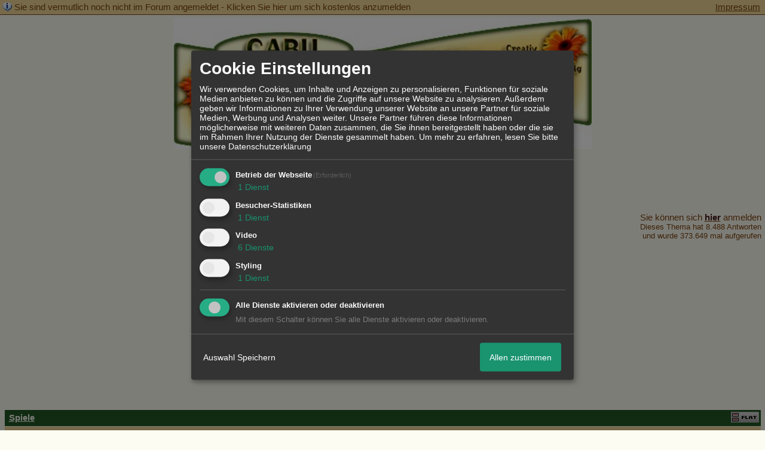

--- FILE ---
content_type: text/html; charset=iso-8859-1
request_url: http://www.c-a-b-u.de/t10086f277-Am-laufenden-Band-nur-Worte-156.html
body_size: 17140
content:
<!DOCTYPE html>

<HTML xmlns="http://www.w3.org/1999/xhtml" xmlns:fb="http://www.facebook.com/2008/fbml" xml:lang="de" lang="de">
<HEAD>

<meta http-equiv="Content-Type" content="text/html; charset=iso-8859-1">
<meta http-equiv="Content-Language" content="de">
<link rel="shortcut icon" href="http://files.homepagemodules.de/b91526/a_2.ico" type="image/x-icon">
<META NAME="description" CONTENT=" Schon seit 5Uhr wach ">
<META NAME="robots" CONTENT="INDEX,FOLLOW">
<meta property="og:title" content="RE: Am laufenden Band - nur 4 Worte  - 157"/> <meta property="og:type" content="article"/>
<meta property="og:image" content="https://img.homepagemodules.de/screens2/?width=440&height=320&scale=0.25&url=http://www.c-a-b-u.de/t10086f277-Am-laufenden-Band-nur-Worte-156.html"/>
<link rel="image_src" href="https://img.homepagemodules.de/screens2/?width=440&height=320&scale=0.25&url=http://www.c-a-b-u.de/t10086f277-Am-laufenden-Band-nur-Worte-156.html" />
<meta property="og:url" content="http://www.c-a-b-u.de/t10086f277-Am-laufenden-Band-nur-Worte-156.html"/><meta property="og:site_name" content="C-A-B-U"/>
<link rel="stylesheet" type="text/css" href="style3226-tglobal-1.css">

<script language="javascript" type="text/javascript" src="//img.homepagemodules.de/ds/static/jquery/min/jquery-1.7.1.min.js"></script>

<script type="text/javascript">var xobor_plugin_default_configs = {
libjs: {
jqueryui: '//img.homepagemodules.de/ds/static/jquery/ui/jquery-ui-1.8.5.custom.js'
},
libcss: {
jqueryui: '//img.homepagemodules.de/ds/static/jquery/css/ui-lightness/jquery-ui-1.8.5.custom.css'
}
};</script>
<script type="text/javascript" src="plugin3226.js"></script>

<script type="text/Javascript" src="script3226.js"></script>
<link rel="alternate" type="application/rss+xml" title="C-A-B-U" href="feed/all.rss">

<TITLE>Forum Übersicht - RE: Am laufenden Band - nur 4 Worte  - 157</TITLE>
<style type="text/css">
table {text-align: left;}
.nav_n {clear: both; margin: 0px auto; text-align: center;}
.nav_n ul {list-style-image: none; list-style: none;}
.nav_n ul li {display: inline; margin: 0px; }
.nav_n ul li a {margin-left: 3px;}
.nav_n ul li ul {position: absolute; background-color: #FCFCF2; padding: 0px; margin: 0px; text-align: left !important; white-space: nowrap; float: none; clear: both;}
.nav_n ul li ul li {display: block; float: none; clear: both; padding: 4px; 10px;}
ul.nav_close {display: none !important;}
ul.nav_open {display: block;}
.dwn {border: none; vertical-align: middle; margin-right: 3px;}
</style>

            <script>  if(typeof(custom_klaro_services) === "undefined"){var custom_klaro_services = [];}</script> 
            <script type="text/javascript">var klaroCustom = {
getAnalyticsPlaceholder: function () {
switch (getLanguageCode()) {
case "de":
return '<div style="padding: 2em 0;" style="padding: 2em 0;" class="analytics-placeholder">Bitte <a href="" onclick="klaro.show(klaroConfig);return false;" style="text-decoration: underline;">aktivieren</a> Sie Cookies, um analytics zu erlauben.</div>';
case "en":
return '<div style="padding: 2em 0;" style="padding: 2em 0;" class="analytics-placeholder">Please <a href="" onclick="klaro.show(klaroConfig);return false;" style="text-decoration: underline;">activate</a> cookies to allow analytics.</div>';
case "fr":
return '<div style="padding: 2em 0;" class="analytics-placeholder">Please <a href="" onclick="klaro.show(klaroConfig);return false;" style="text-decoration: underline;">activate</a> cookies to allow analytics.</div>';
case "it":
return '<div style="padding: 2em 0;" class="analytics-placeholder">Please <a href="" onclick="klaro.show(klaroConfig);return false;" style="text-decoration: underline;">activate</a> cookies to allow analytics.</div>';
case "cn":
return '<div style="padding: 2em 0;" class="analytics-placeholder">Please <a href="" onclick="klaro.show(klaroConfig);return false;" style="text-decoration: underline;">activate</a> cookies to allow analytics.</div>';
case "zh":
return '<div style="padding: 2em 0;" class="analytics-placeholder">Please <a href="" onclick="klaro.show(klaroConfig);return false;" style="text-decoration: underline;">activate</a> cookies to allow analytics.</div>';
}
},
getVideoPlaceholder: function () {
switch (getLanguageCode()) {
case "de":
return '<div style="padding: 2em 0;" class="video-placeholder">Bitte <a href="" onclick="klaro.show(klaroConfig);return false;" style="text-decoration: underline;">aktivieren</a> Sie Cookies, um das Video anzuzeigen.</div>';
case "en":
return '<div style="padding: 2em 0;" class="video-placeholder">Please <a href="" onclick="klaro.show(klaroConfig);return false;" style="text-decoration: underline;">activate</a> cookies to show videos.</div>';
case "fr":
return '<div style="padding: 2em 0;" class="video-placeholder">Veuillez <a href="" onclick="klaro.show(klaroConfig);return false;" style="text-decoration: underline;">activer</a> les cookies pour voir la vidÃ©o.</div>';
case "it":
return '<div style="padding: 2em 0;" class="video-placeholder">Please <a href="" onclick="klaro.show(klaroConfig);return false;" style="text-decoration: underline;">activate</a> cookies to show videos.</div>';
case "cn":
return '<div style="padding: 2em 0;" class="video-placeholder">Please <a href="" onclick="klaro.show(klaroConfig);return false;" style="text-decoration: underline;">activate</a> cookies to show videos.</div>';
case "zh":
return '<div style="padding: 2em 0;" class="video-placeholder">Please <a href="" onclick="klaro.show(klaroConfig);return false;" style="text-decoration: underline;">activate</a> cookies to show videos.</div>';
}
},
getMapPlaceholder: function () {
switch (getLanguageCode()) {
case "de":
return '<div style="padding: 2em 0;" class="map-placeholder">Bitte <a href="" onclick="klaro.show(klaroConfig);return false;" style="text-decoration: underline;">aktivieren</a> Sie Cookies, um die Karte anzuzeigen.</div>';
case "en":
return '<div style="padding: 2em 0;" class="map-placeholder">Please <a href="" onclick="klaro.show(klaroConfig);return false;" style="text-decoration: underline;">activate</a> cookies to show the map.</div>';
case "fr":
return '<div style="padding: 2em 0;" class="map-placeholder">Veuillez <a href="" onclick="klaro.show(klaroConfig);return false;" style="text-decoration: underline;">activer</a> les cookies pour afficher la carte.</div>';
case "it":
return '<div style="padding: 2em 0;" class="map-placeholder">Please <a href="" onclick="klaro.show(klaroConfig);return false;" style="text-decoration: underline;">activate</a> cookies to show the map.</div>';
case "cn":
return '<div style="padding: 2em 0;" class="map-placeholder">Please <a href="" onclick="klaro.show(klaroConfig);return false;" style="text-decoration: underline;">activate</a> cookies to show the map.</div>';
case "zh":
return '<div style="padding: 2em 0;" class="map-placeholder">Please <a href="" onclick="klaro.show(klaroConfig);return false;" style="text-decoration: underline;">activate</a> cookies to show the map.</div>';
}
},
getRecaptchaPlaceholder: function () {
return '<div style="padding: 2em 0;" class="recaptcha-placeholder">Für die Anmeldung wird in diesem Forum Google reCAPTCHA benötigt. Bitte <a href="" onclick="klaro.show(klaroConfig);return false;" style="text-decoration: underline;">aktivieren</a> Sie Cookies, um das Captcha zu laden.</div>';
}
};
var partnerhtml = "Klicken Sie auf einen Partner-Link, um die jeweiligen Datenschutzinformationen zu öffnen<br>";
var consentvendors = [{"title":"Google","url":"https:\/\/www.google.com\/policies\/technologies\/partner-sites\/"},{"title":"Aarki","url":"http:\/\/corp.aarki.com\/privacy"},{"title":"Adacado","url":"https:\/\/www.adacado.com\/privacy-policy-april-25-2018\/"},{"title":"Adara Media","url":"https:\/\/adara.com\/2018\/04\/10\/adara-gdpr-faq\/"},{"title":"ADEX","url":"http:\/\/theadex.com"},{"title":"Adform","url":"https:\/\/site.adform.com\/uncategorized\/product-and-services-privacy-policy\/"},{"title":"Adikteev","url":"https:\/\/www.adikteev.com\/eu\/privacy\/"},{"title":"AdLedge","url":"https:\/\/adledge.com\/data-privacy\/"},{"title":"Adloox","url":"http:\/\/adloox.com\/disclaimer"},{"title":"Adludio","url":"https:\/\/www.adludio.com\/terms-conditions\/"},{"title":"AdMaxim","url":"http:\/\/www.admaxim.com\/admaxim-privacy-policy\/"},{"title":"Admedo","url":"https:\/\/www.admedo.com\/privacy-policy"},{"title":"Admetrics","url":"https:\/\/admetrics.io\/en\/privacy_policy\/"},{"title":"Adobe Advertising Cloud","url":"https:\/\/www.adobe.com\/privacy\/general-data-protection-regulation.html"},{"title":"AdTriba","url":"https:\/\/privacy.adtriba.com\/"},{"title":"advanced STORE GmbH","url":"https:\/\/www.ad4mat.com\/en\/privacy\/"},{"title":"Adventori","url":"https:\/\/www.adventori.com\/fr\/avec-nous\/mentions-legales\/"},{"title":"advolution.control","url":"http:\/\/advolution.de\/privacy.php"},{"title":"affilinet","url":"https:\/\/www.affili.net\/uk\/footeritem\/privacy-policy"},{"title":"Akamai","url":"http:\/\/www.akamai.com\/compliance\/privacy"},{"title":"Amazon","url":"https:\/\/www.amazon.co.uk\/gp\/help\/customer\/display.html?nodeId=201909010"},{"title":"Amobee","url":"https:\/\/www.amobee.com\/trust\/privacy-guidelines"},{"title":"Analights","url":"https:\/\/analights.com\/docs\/analights-consent-to-the-processing-of-personal-data-en.pdf"},{"title":"AppLovin Corp.","url":"https:\/\/www.applovin.com\/privacy"},{"title":"AppNexus (Xandr) Inc","url":"https:\/\/www.xandr.com\/privacy\/"},{"title":"Arrivalist","url":"https:\/\/www.arrivalist.com\/privacy#gdpr"},{"title":"AudienceProject","url":"https:\/\/privacy.audienceproject.com\/"},{"title":"Aunica","url":"https:\/\/aunica.com\/privacy-policy\/"},{"title":"Avocet","url":"http:\/\/avocet.io\/privacy-portal"},{"title":"Bannerflow","url":"https:\/\/www.bannerflow.com\/privacy"},{"title":"Batch Media","url":"https:\/\/theadex.com\/privacy-opt-out\/"},{"title":"BDSK Handels GmbH &amp; Co. KG","url":"https:\/\/www.xxxlutz.de\/c\/privacy"},{"title":"Beeswax","url":"https:\/\/www.beeswax.com\/privacy.html"},{"title":"Betgenius","url":"https:\/\/ssl.connextra.com\/resources\/Connextra\/privacy-policy\/index-v2.html"},{"title":"Blismedia","url":"https:\/\/blis.com\/privacy\/"},{"title":"Bombora","url":"http:\/\/bombora.com\/privacy"},{"title":"Booking.com","url":"https:\/\/www.booking.com\/content\/privacy.en-gb.html"},{"title":"C3 Metrics","url":"https:\/\/c3metrics.com\/privacy"},{"title":"Cablato","url":"https:\/\/cablato.com\/privacy-policy\/"},{"title":"Celtra","url":"https:\/\/www.celtra.com\/privacy-policy\/"},{"title":"Centro","url":"http:\/\/privacy.centro.net\/"},{"title":"Cint","url":"https:\/\/www.cint.com\/participant-privacy-notice\/"},{"title":"Clinch","url":"https:\/\/clinch.co\/pages\/privacy.html"},{"title":"Cloud Technologies","url":"http:\/\/green.erne.co\/assets\/PolicyCT.pdf"},{"title":"Cloudflare","url":"https:\/\/www.cloudflare.com\/security-policy\/"},{"title":"Commanders Act","url":"https:\/\/www.commandersact.com\/en\/privacy\/"},{"title":"comScore","url":"https:\/\/www.comscore.com\/About-comScore\/Privacy-Policy"},{"title":"Crimtan","url":"https:\/\/crimtan.com\/privacy-ctl\/"},{"title":"Criteo","url":"https:\/\/www.criteo.com\/privacy"},{"title":"CUBED","url":"http:\/\/cubed.ai\/privacy-policy\/gdpr\/"},{"title":"DataXu","url":"https:\/\/docs.roku.com\/published\/userprivacypolicy\/en\/gb"},{"title":"Delta Projects","url":"http:\/\/www.deltaprojects.com\/data-collection-policy\/"},{"title":"Demandbase","url":"https:\/\/www.demandbase.com\/privacy-policy\/"},{"title":"DENTSU","url":"http:\/\/www.dentsu.co.jp\/terms\/data_policy.html"},{"title":"Dentsu Aegis Network","url":"http:\/\/www.dentsu.com\/termsofuse\/data_policy.html"},{"title":"Digiseg","url":"http:\/\/www.digiseg.io\/GDPR\/"},{"title":"DMA Institute","url":"https:\/\/www.dma-institute.com\/privacy-compliancy\/"},{"title":"DoubleVerify","url":"https:\/\/www.doubleverify.com\/privacy\/"},{"title":"Dstillery","url":"https:\/\/dstillery.com\/privacy-policy\/"},{"title":"Dynata","url":"https:\/\/www.opinionoutpost.co.uk\/en-gb\/policies\/privacy"},{"title":"EASYmedia","url":"https:\/\/www.rvty.net\/gdpr"},{"title":"eBay","url":"https:\/\/www.ebay.com\/help\/policies\/member-behaviour-policies\/user-privacy-notice-privacy-policy?id=4260#section12"},{"title":"ebuilders","url":"https:\/\/www.mediamonks.com\/privacy-notice"},{"title":"Effinity","url":"https:\/\/www.effiliation.com\/politique-confidentialite.html"},{"title":"emetriq","url":"https:\/\/www.emetriq.com\/datenschutz\/"},{"title":"Ensighten","url":"https:\/\/www.ensighten.com\/privacy-policy\/"},{"title":"Epsilon","url":"https:\/\/www.conversantmedia.eu\/legal\/privacy-policy"},{"title":"Essens","url":"https:\/\/essens.no\/privacy-policy\/"},{"title":"Evidon","url":"https:\/\/www.crownpeak.com\/privacy"},{"title":"Exactag","url":"https:\/\/www.exactag.com\/en\/data-privacy"},{"title":"Exponential","url":"http:\/\/exponential.com\/privacy\/"},{"title":"Facebook","url":"https:\/\/www.facebook.com\/about\/privacy\/update"},{"title":"Flashtalking","url":"http:\/\/www.flashtalking.com\/first-party-ad-serving\/"},{"title":"Fractional Media","url":"https:\/\/www.fractionalmedia.com\/privacy-policy"},{"title":"FUSIO BY S4M","url":"http:\/\/www.s4m.io\/privacy-policy\/"},{"title":"Gemius","url":"https:\/\/www.gemius.com\/cookie-policy.html"},{"title":"GfK","url":"https:\/\/sensic.net\/"},{"title":"GP One","url":"http:\/\/www.gsi-one.org\/templates\/gsi\/en\/files\/privacy_policy.pdf"},{"title":"GroupM","url":"https:\/\/www.greenhousegroup.com\/nl\/privacy-statement"},{"title":"gskinner","url":"https:\/\/createjs.com\/legal\/privacy.html"},{"title":"Haensel AMS","url":"https:\/\/haensel-ams.com\/data-privacy\/"},{"title":"Havas Media France - DBi","url":"https:\/\/www.havasgroup.com\/data-protection-policy\/"},{"title":"hurra.com","url":"http:\/\/www.hurra.com\/impressum"},{"title":"IBM","url":"https:\/\/www.ibm.com\/customer-engagement\/digital-marketing\/gdpr"},{"title":"Ignition One","url":"https:\/\/www.ignitionone.com\/privacy-policy\/gdpr-subject-access-requests\/"},{"title":"Impact","url":"https:\/\/impact.com\/privacy-policy\/"},{"title":"Index Exchange","url":"http:\/\/www.indexexchange.com\/privacy\/"},{"title":"Infectious Media","url":"https:\/\/impressiondesk.com\/"},{"title":"Innovid","url":"http:\/\/www.innovid.com\/privacy-policy"},{"title":"Integral Ad Science","url":"http:\/\/www.integralads.com\/privacy-policy"},{"title":"intelliAd","url":"https:\/\/www.intelliad.de\/datenschutz"},{"title":"Interpublic Group","url":"https:\/\/www.interpublic.com\/privacy-notice"},{"title":"IPONWEB","url":"http:\/\/www.bidswitch.com\/privacy-policy\/"},{"title":"Jivox","url":"http:\/\/www.jivox.com\/privacy\/"},{"title":"Kantar","url":"https:\/\/www.kantarmedia.com\/global\/privacy-statement"},{"title":"Kochava","url":"https:\/\/www.kochava.com\/support-privacy\/"},{"title":"LifeStreet","url":"http:\/\/www.lifestreet.com\/privacy"},{"title":"Liftoff","url":"https:\/\/liftoff.io\/privacy-policy\/"},{"title":"LiveRamp","url":"https:\/\/liveramp.com\/service-privacy-policy\/"},{"title":"Localsensor","url":"https:\/\/www.localsensor.com\/privacy.html"},{"title":"LoopMe","url":"https:\/\/loopme.com\/privacy\/"},{"title":"Lotame","url":"https:\/\/www.lotame.com\/about-lotame\/privacy\/"},{"title":"Macromill group","url":"https:\/\/www.metrixlab.com\/privacy-statement\/"},{"title":"MainADV","url":"http:\/\/www.mainad.com\/privacy-policy"},{"title":"Manage.com","url":"https:\/\/www.manage.com\/privacy-policy\/"},{"title":"Marketing Science Consulting Group, Inc.","url":"http:\/\/mktsci.com\/privacy_policy.htm"},{"title":"MediaMath","url":"http:\/\/www.mediamath.com\/privacy-policy\/"},{"title":"Meetrics","url":"https:\/\/www.meetrics.com\/en\/data-privacy\/"},{"title":"MindTake Research","url":"https:\/\/www.mindtake.com\/en\/reppublika-privacy-policy"},{"title":"Mobitrans","url":"http:\/\/www.mobitrans.net\/privacy-policy\/"},{"title":"Mobpro","url":"http:\/\/mobpro.com\/privacy.html"},{"title":"Moloco Ads","url":"http:\/\/www.molocoads.com\/private-policy.html"},{"title":"MSI-ACI","url":"http:\/\/site.msi-aci.com\/Home\/FlexTrackPrivacy"},{"title":"Nano Interactive","url":"http:\/\/www.nanointeractive.com\/privacy"},{"title":"Navegg","url":"https:\/\/www.navegg.com\/en\/privacy-policy\/"},{"title":"Neodata Group","url":"https:\/\/www.neodatagroup.com\/en\/security-policy"},{"title":"NEORY GmbH","url":"https:\/\/www.neory.com\/privacy.html"},{"title":"Netflix","url":"http:\/\/www.netflix.com\/google-3PAS-info"},{"title":"Netquest","url":"https:\/\/www.nicequest.com\/us\/privacy"},{"title":"Neural.ONE","url":"https:\/\/web.neural.one\/privacy-policy\/"},{"title":"Neustar","url":"https:\/\/www.home.neustar\/privacy"},{"title":"NextRoll, Inc.","url":"https:\/\/www.nextroll.com\/privacy"},{"title":"Nielsen","url":"https:\/\/www.nielsen.com\/us\/en\/legal\/privacy-statement\/digital-measurement\/"},{"title":"numberly","url":"https:\/\/numberly.com\/en\/privacy\/"},{"title":"Objective Partners","url":"https:\/\/www.objectivepartners.com\/cookie-policy-and-privacy-statement\/"},{"title":"Omnicom Media Group","url":"https:\/\/www.omnicommediagroup.com\/disclaimer.htm"},{"title":"On Device Research","url":"https:\/\/ondeviceresearch.com\/GDPR"},{"title":"OneTag","url":"https:\/\/www.onetag.net\/privacy\/"},{"title":"OpenX Technologies","url":"https:\/\/www.openx.com\/legal\/privacy-policy\/"},{"title":"Optomaton","url":"http:\/\/optomaton.com\/privacy.html"},{"title":"Oracle Data Cloud","url":"https:\/\/www.oracle.com\/legal\/privacy\/marketing-cloud-data-cloud-privacy-policy.html"},{"title":"OTTO","url":"https:\/\/www.otto.de\/shoppages\/service\/datenschutz"},{"title":"PERMODO","url":"http:\/\/permodo.com\/de\/privacy.html"},{"title":"Pixalate","url":"http:\/\/www.pixalate.com\/privacypolicy\/"},{"title":"Platform161","url":"https:\/\/platform161.com\/cookie-and-privacy-policy\/"},{"title":"Protected Media","url":"http:\/\/www.protected.media\/privacy-policy\/"},{"title":"Publicis Media","url":"https:\/\/www.publicismedia.de\/datenschutz\/"},{"title":"PubMatic","url":"https:\/\/pubmatic.com\/legal\/privacy-policy\/"},{"title":"PulsePoint","url":"https:\/\/www.pulsepoint.com\/privacy-policy"},{"title":"Quantcast","url":"https:\/\/www.quantcast.com\/privacy\/"},{"title":"Rackspace","url":"http:\/\/www.rackspace.com\/gdpr"},{"title":"Rakuten Marketing","url":"https:\/\/rakutenadvertising.com\/legal-notices\/services-privacy-policy\/"},{"title":"Relay42","url":"https:\/\/relay42.com\/privacy"},{"title":"Remerge","url":"http:\/\/remerge.io\/privacy-policy.html"},{"title":"Resolution Media","url":"https:\/\/www.nonstoppartner.net"},{"title":"Resonate","url":"https:\/\/www.resonate.com\/privacy-policy\/"},{"title":"RevJet","url":"https:\/\/www.revjet.com\/privacy"},{"title":"Roq.ad","url":"https:\/\/www.roq.ad\/privacy-policy"},{"title":"RTB House","url":"https:\/\/www.rtbhouse.com\/privacy-center\/services-privacy-policy\/"},{"title":"Rubicon Project","url":"https:\/\/rubiconproject.com\/rubicon-project-advertising-technology-privacy-policy\/"},{"title":"Salesforce DMP","url":"https:\/\/www.salesforce.com\/company\/privacy\/"},{"title":"Scenestealer","url":"https:\/\/scenestealer.co.uk\/privacy-policy\/"},{"title":"Scoota","url":"https:\/\/www.scoota.com\/privacy"},{"title":"Seenthis","url":"https:\/\/seenthis.co\/privacy-notice-2018-04-18.pdf"},{"title":"Semasio GmbH","url":"https:\/\/www.semasio.com\/privacy"},{"title":"SFR","url":"http:\/\/www.sfr.fr\/securite-confidentialite.html"},{"title":"Sift Media","url":"https:\/\/www.sift.co\/privacy"},{"title":"Simpli.fi","url":"https:\/\/simpli.fi\/simpli-fi-services-privacy-policy\/"},{"title":"Sizmek","url":"https:\/\/www.sizmek.com\/privacy-policy\/"},{"title":"Smaato","url":"https:\/\/www.smaato.com\/privacy\/"},{"title":"Smadex","url":"http:\/\/smadex.com\/end-user-privacy-policy\/"},{"title":"Smart","url":"http:\/\/smartadserver.com\/company\/privacy-policy\/"},{"title":"Smartology","url":"https:\/\/www.smartology.net\/privacy-policy\/"},{"title":"Sojern","url":"https:\/\/www.sojern.com\/privacy\/product-privacy-policy\/"},{"title":"Solocal","url":"https:\/\/client.adhslx.com\/privacy.html"},{"title":"Sovrn","url":"https:\/\/www.sovrn.com\/privacy-policy\/"},{"title":"Spotad","url":"http:\/\/www.spotad.co\/privacy-policy\/"},{"title":"SpotX","url":"https:\/\/www.spotx.tv\/privacy-policy\/"},{"title":"STR\u00d6ER SSP GmbH","url":"https:\/\/www.stroeer.de\/fileadmin\/de\/Konvergenz_und_Konzepte\/Daten_und_Technologien\/Stroeer_SSP\/Downloads\/Datenschutz_Stroeer_SSP.pdf"},{"title":"TabMo","url":"http:\/\/static.tabmo.io.s3.amazonaws.com\/privacy-policy\/index.html"},{"title":"Taboola","url":"https:\/\/www.taboola.com\/privacy-policy"},{"title":"TACTIC\u2122 Real-Time Marketing","url":"http:\/\/tacticrealtime.com\/privacy\/"},{"title":"Teads","url":"https:\/\/teads.tv\/privacy-policy\/"},{"title":"TEEMO","url":"https:\/\/teemo.co\/fr\/confidentialite\/"},{"title":"The Trade Desk","url":"https:\/\/www.thetradedesk.com\/general\/privacy-policy"},{"title":"Tradedoubler AB","url":"http:\/\/www.tradedoubler.com\/en\/privacy-policy\/"},{"title":"travel audience \u2013 An Amadeus Company","url":"https:\/\/travelaudience.com\/product-privacy-policy\/"},{"title":"Travel Data Collective","url":"https:\/\/www.yieldr.com\/privacy\/"},{"title":"TreSensa","url":"http:\/\/tresensa.com\/eu-privacy\/index.html"},{"title":"TripleLift","url":"https:\/\/triplelift.com\/privacy\/"},{"title":"TruEffect","url":"https:\/\/trueffect.com\/privacy-policy\/"},{"title":"TrustArc","url":"https:\/\/www.trustarc.com\/privacy-policy\/"},{"title":"UnrulyX","url":"https:\/\/unruly.co\/legal\/gdpr\/"},{"title":"usemax (Emego GmbH)","url":"http:\/\/www.usemax.de\/?l=privacy"},{"title":"Verizon Media","url":"https:\/\/www.verizonmedia.com\/policies\/ie\/en\/verizonmedia\/privacy\/index.html"},{"title":"Videology","url":"https:\/\/videologygroup.com\/en\/privacy-policy\/"},{"title":"Vimeo","url":"https:\/\/vimeo.com\/cookie_policy"},{"title":"Virtual Minds","url":"https:\/\/virtualminds.de\/datenschutz\/"},{"title":"Vodafone GmbH","url":"https:\/\/www.vodafone.de\/unternehmen\/datenschutz-privatsphaere.html"},{"title":"Waystack","url":"https:\/\/www.wayfair.com\/customerservice\/general_info.php#privacy"},{"title":"Weborama","url":"https:\/\/weborama.com\/en\/weborama-privacy-commitment\/"},{"title":"White Ops","url":"https:\/\/www.whiteops.com\/privacy"},{"title":"Widespace","url":"https:\/\/www.widespace.com\/legal\/privacy-policy-notice\/"},{"title":"Wizaly","url":"https:\/\/www.wizaly.com\/terms-of-use#privacy-policy"},{"title":"ZMS","url":"https:\/\/zms.zalando.com\/#"}];
var klaro_init_done = 0;
var klaro_init_counter = 0;
for(i in consentvendors){
var v = consentvendors[i];
var vlink = "<a href='"+v.url+"' target='_blank'>"+v.title+"</a>";
partnerhtml = partnerhtml + "\n" + vlink;
}

var klaroConfig = {
version: 1,
elementID: 'klaro',
cookieName: 'xobklaro',
cookieExpiresAfterDays: 365,
htmlTexts: true,
hideDeclineAll : true,
privacyPolicy: './datenschutz.html',
poweredBy: 'https://www.xobor.de',
disablePoweredBy: true,
default: false,
mustConsent: 1,
lang: 'de',
acceptAll: true,
close: "schließen",
translations: {
de: {
acceptSelected: 'Auswahl Speichern',
acceptAll: 'Allen zustimmen',
declineAll: 'Alle Dienste aktivieren oder deaktivieren',
app: {
toggleAll: {
title: 'Alle aktivieren / deaktivieren',
description: 'Nutzen Sie diesen Schalter um alle optionalen Anwendungen entweder zu aktivieren, oder wieder zu deaktivieren'
}
},
consentModal: {
title : "Cookie Einstellungen",
description: 'Wir verwenden Cookies, um Inhalte und Anzeigen zu personalisieren, Funktionen für soziale Medien anbieten zu können und die Zugriffe auf unsere Website zu analysieren. Außerdem geben wir Informationen zu Ihrer Verwendung unserer Website an unsere Partner für soziale Medien, Werbung und Analysen weiter. Unsere Partner führen diese Informationen möglicherweise mit weiteren Daten zusammen, die Sie ihnen bereitgestellt haben oder die sie im Rahmen Ihrer Nutzung der Dienste gesammelt haben.',
privacyPolicy: {
text: 'Weitere Informationen finden Sie in unseren <a href="./datenschutz.html">Datenschutzbestimmungen</a>',
name: "Datenschutzerklärung"
},
},
consentNotice: {
changeDescription: "Seit Ihrem letzten Besuch gab es Änderungen, bitte erneuern Sie Ihre Zustimmung.",
description: "Hallo! Könnten wir bitte einige zusätzliche Dienste für {purposes} aktivieren? Sie können Ihre Zustimmung später jederzeit ändern oder zurückziehen.",
imprint: {
name: "Impressum"
},
learnMore: "Lassen Sie mich wählen",
privacyPolicy: {
name: "Datenschutzerklärung"
},
testing: "Testmodus!"
},
contextualConsent: {
acceptAlways: "Immer",
acceptOnce: "Ja",
description: "Möchten Sie von {title} bereitgestellte externe Inhalte laden?"
},
decline: "Ich lehne ab",
ok: "Das ist ok",
poweredBy: 'Konfiguration ansehen',
privacyPolicy: {
name: "Datenschutzerklärung",
text: "Um mehr zu erfahren, lesen Sie bitte unsere Datenschutzerklärung"
},
purposeItem: {
service: "Dienst",
services: "Dienste"
},
required: {
title: 'Erforderlich',
description: 'Für den Betrieb der Webseite erforderliche Cookies (z.B. für den Login)'
},
googleanalytics: {
title: 'Google Analytics',
description: 'Analyisiert die Webseitennutzung und Statistiken (anonymisiert).',
},
matomo: {
title: 'Matomo Analytics',
description: 'Analyisiert die Webseitennutzung und Statistiken (anonymisiert, lokal gehostet).',
},
video: {
description: 'Eingebettete Videos abspielen (daylimotion/vimeo/youtube)',
},
facebook: {
description: 'Facebook Like Api',
},
twitter: {
description: 'X widget integration',
},
googlemaps: {
title: 'Google Maps',
description: 'Eingebettete Karten von Google anzeigen',
},
gfonts: {
title: 'Google Web Fonts',
description: 'Schriftarten von Google laden.',
},
purposes: {
required: 'Betrieb der Webseite',
analytics: 'Besucher-Statistiken',
security: 'Sicherheit',
advertising: 'Anzeigen von Werbung',
styling: 'Styling',
video: 'Video',
googlemaps: 'Google Maps',
},
ebay : {
description: 'Ebay Links mit Produktinformationen versehen',
},
amazon : {
description: 'Amazon Links mit Produktinformationen versehen',
},
recaptcha : {
'title' : 'Google reCAPTCHA',
'description' : 'Sie bestätigen und nehmen zur Kenntnis, dass die Funktionsweise der reCAPTCHA API darauf beruht, dass Hardware- und Softwareinformationen, z. B. Geräte- und Anwendungsdaten, erhoben und zu Analysezwecken an Google gesendet werden',
},
save: "Speichern",
service: {
disableAll: {
description: "Mit diesem Schalter können Sie alle Dienste aktivieren oder deaktivieren.",
title: "Alle Dienste aktivieren oder deaktivieren"
},
optOut: {
description: "Diese Dienste werden standardmäßig geladen (Sie können sich jedoch abmelden)",
title: "(Opt-out)"
},
purpose: "Dienst",
purposes: "Dienste",
required: {
description: "Für den Betrieb der Webseite erforderliche Cookies (z.B. für den Login)",
title: "(Erforderlich)"
}
}
},
},
// This is a list of third-party apps that Klaro will manage for you.
services: [
// The apps will appear in the modal in the same order as defined here.
{
name: 'required',
purposes: ['required'],
default: true,
required: true
},

{
name: 'googleanalytics',
purposes: ['analytics'],
callback: function (consent, app) {
if (consent === true) {
/* Load Analytics */
} else {
/* Block Analytics */
}
}
},

{
name: 'youtube',
title: 'Youtube',
purposes: ['video'],
callback: function (consent, app) {
if (consent === true) {
var el = document.getElementsByClassName('youtube-placeholder');
for (var i = 0; i < el.length; i++) {
(el[i].style.display = 'none');
}
var el = document.getElementsByClassName('youtube-hidden');
for (var i = 0; i < el.length; i++) {
(el[i].style.display = 'block');
}
}
},
},
{
name: 'googlevideo',
title: 'googlevideo',
purposes: ['video'],
callback: function (consent, app) {
if (consent === true) {
var el = document.getElementsByClassName('googlevideo-placeholder');
for (var i = 0; i < el.length; i++) {
(el[i].style.display = 'none');
}
var el = document.getElementsByClassName('googlevideo-hidden');
for (var i = 0; i < el.length; i++) {
(el[i].style.display = 'block');
}
}
}
},
{
name: 'vimeo',
title: 'vimeo',
purposes: ['video'],
callback: function (consent, app) {
if (consent === true) {
var el = document.getElementsByClassName('vimeo-placeholder');
for (var i = 0; i < el.length; i++) {
(el[i].style.display = 'none');
}
var el = document.getElementsByClassName('vimeo-hidden');
for (var i = 0; i < el.length; i++) {
(el[i].style.display = 'block');
}
}
}
},
{
name: 'dailymotion',
title: 'dailymotion',
purposes: ['video'],
callback: function (consent, app) {
if (consent === true) {
var el = document.getElementsByClassName('dailymotion-placeholder');
for (var i = 0; i < el.length; i++) {
(el[i].style.display = 'none');
}
var el = document.getElementsByClassName('dailymotion-hidden');
for (var i = 0; i < el.length; i++) {
(el[i].style.display = 'block');
}
}
}
},
{
name: 'myvideo',
title: 'myvideo',
purposes: ['video'],
callback: function (consent, app) {
if (consent === true) {
var el = document.getElementsByClassName('myvideo-placeholder');
for (var i = 0; i < el.length; i++) {
(el[i].style.display = 'none');
}
var el = document.getElementsByClassName('myvideo-hidden');
for (var i = 0; i < el.length; i++) {
(el[i].style.display = 'block');
}
}
}
},
{
name: 'clipfish',
title: 'clipfish',
purposes: ['video'],
callback: function (consent, app) {
if (consent === true) {
var el = document.getElementsByClassName('clipfish-placeholder');
for (var i = 0; i < el.length; i++) {
(el[i].style.display = 'none');
}
var el = document.getElementsByClassName('clipfish-hidden');
for (var i = 0; i < el.length; i++) {
(el[i].style.display = 'block');
}
}
}
},

{
name: 'googlemaps',
purposes: ['styling'],
callback: function (consent, app) {
/*
if (consent === true) {
var el = document.getElementsByClassName('map-placeholder');
for (var i = 0; i < el.length; i++) {
(el[i].style.display = 'none');
}
var el = document.getElementsByClassName('map-hidden');
for (var i = 0; i < el.length; i++) {
(el[i].style.display = 'block');
}
}*/
}
},

],
callback: function(consent, service) {
if(consent == true){
/*console.log('User consent for service ' + service.name + ' given');*/
}
if(!klaro_init_done){
klaro_init_counter++;
if(service.name == "personalizedads"){
var npa = (consent == true) ? "0" : "1";
(adsbygoogle = window.adsbygoogle || []).requestNonPersonalizedAds = npa;
(adsbygoogle = window.adsbygoogle || []).pauseAdRequests=0;
}

if(service.name == "googleanalytics"){
if(consent == true) {
var _gaq = _gaq || [];
_gaq.push(['_setAccount', 'UA-1183247-10']);
_gaq.push(['_setDomainName', 'none']);
_gaq.push(['_setAllowLinker', true]);
_gaq.push(['_gat._anonymizeIp']);
_gaq.push(['_gat._forceSSL']);
_gaq.push(['_setCustomVar',2,'template','1',2]);
_gaq.push(['_trackPageview']);
try {
if (FB && FB.Event && FB.Event.subscribe) {
FB.Event.subscribe('edge.create', function(targetUrl) {
_gaq.push(['_trackSocial', 'facebook', 'like', targetUrl]);
});
}
} catch(e) {}
(function() {
var ga = document.createElement('script'); ga.type = 'text/javascript'; ga.async = true;
ga.src = 'https://ssl.google-analytics.com/ga.js';
var s = document.getElementsByTagName('script')[0]; s.parentNode.insertBefore(ga, s);
})();
}
}

if(klaro_init_counter == klaroConfig.services.length){
klaro_init_done = true;
console.log('Klaro init done');
}
}
},
};
getLanguageCode = function () {
return "de"
};
klaroConfig.lang = getLanguageCode();
var klaroWatcher = {
'update' : function(obj, name, data){
if(name === "saveConsents"){
console.log("UPDATE",obj, name, data);
var pads = 0
try{pads = data.consents.personalizedads;}catch(e){}
$.post("/ajax/handler.php?method=updateconsent",{'consents':data.consents,'personalizedads':pads},function(res){console.log(res)});
}
}
};
</script>
            <script type="text/javascript" src="js/cookieconsent.js?3226"></script>            
            <style>#klaroAdPartners a{display:block;}.cm-footer-buttons .cm-btn{background: none !important;} .cm-footer-buttons .cm-btn-accept-all{background-color: #1a936f !important; padding: 1rem !important;    background-color: var(--green1, #1a936f) !important;}.cookie-modal li{float:none !important;}</style>

</HEAD>
<body id="forum" marginheight="0" marginwidth="0" leftmargin="0" rightmargin="0" topmargin="0" bottommargin="0" >
<!-- Load Facebook SDK for JavaScript -->
<div id="fb-root"></div>
<script type="text/plain" data-type="text/javascript" data-name="facebook">
window.fbAsyncInit = function() {
FB.init({

xfbml : true,
version : 'v2.7'
});
};
(function(d, s, id){
var js, fjs = d.getElementsByTagName(s)[0];
if (d.getElementById(id)) {return;}
js = d.createElement(s); js.id = id;
js.src = "//connect.facebook.net/de_DE/sdk.js";
fjs.parentNode.insertBefore(js, fjs);
}(document, 'script', 'facebook-jssdk'));
</script>
<style>.fb_iframe_widget_lift{z-index:1000 !important;}</style>

<div class="ntop" width="100%" style="margin:0px; padding:4px;text-align:left; vertical-align:top; border-bottom:1px solid;margin-bottom:4px; font-size:12px">
<table border="0" width="100%" cellpadding="0" cellspacing="0"><tr><td><img src="http://img.homepagemodules.de/information.gif" style="vertical-align:bottom">&nbsp;<a rel="nofollow" href="./anmeldung.php?goto=%2Ft10086f277-Am-laufenden-Band-nur-Worte-156.html" style="text-decoration:none; ">Sie sind vermutlich noch nicht im Forum angemeldet - Klicken Sie hier um sich kostenlos anzumelden</a></td>
<td align=right><a rel="nofollow" href="./faq.php">Impressum</a>&nbsp;</td></tr></table>
</div>
<a href="http://picr.de/"><img src="http://up.picr.de/3627285.jpg" border="0" alt="Hoster PICR" /></a><br><br><br>


<!--
Kostenlose, frei konfigurierbare Homepage-Uhr von www.schnelle-online.info/Homepage/Tools.html. Ohne Gewähr, ohne Haftung.
Nutzungbedingung: Dieser Kommentar und der Link unten dürfen nicht entfernt oder (nofollow) modifiziert werden.
-->
<a style="text-decoration:none;border-style:none;color:#215723;font-family:Verdana, sans-serif;font-weight:bold;font-size:14px;" target="_blank" href="http://www.schnelle-online.info/Datum-heute.html" id="soidate29881288534">Datum heute</a><br/><a style="text-decoration:none;border-style:none;color:#215723;font-family:Verdana, sans-serif;font-weight:bold;font-size:14px;" target="_blank" href="http://www.schnelle-online.info/Atomuhr-Uhrzeit.html" id="soitime29881288534" title="Genaue Uhrzeit in Deutschland">Genaue Uhrzeit</a>
<script type="text/javascript">
SOI = (typeof(SOI) != 'undefined') ? SOI : {};(SOI.ac21fs = SOI.ac21fs || []).push(function() {
(new SOI.DateTimeService("29881288534", "DE")).setWeekdayMode(4).setDay2digits(true).setMonthMode(1).start();});
(function() {if (typeof(SOI.scrAc21) == "undefined") { SOI.scrAc21=document.createElement('script');SOI.scrAc21.type='text/javascript'; SOI.scrAc21.async=true;SOI.scrAc21.src=((document.location.protocol == 'https:') ? 'https://' : 'http://') + 'homepage-tools.schnelle-online.info/Homepage/atomicclock2_1.js';(document.getElementsByTagName('head')[0] || document.getElementsByTagName('body')[0]).appendChild(SOI.scrAc21);}})();
</script><br><br>







<table cellpadding="0" cellspacing="0" border="0" width="99%" align="center" id="pagewidth">
<tr>
<td colspan="2" class="thin" valign="top">
<table cellpadding="3" cellspacing="1" border="0" width="100%">
<tr>
<td align="center">

<center>
<div style="clear: both;">
<div class="nav_n" id="nav_n">
<ul style="margin: 0px auto; padding: 0px; clear: both;">
<li onmouseout="try{togSub('link_index')}catch(err){}" onmouseover="try{togSub('link_index')}catch(err){}" id="link_index" style="position: relative;">
<a href="/forum.php"  class="tarea">Forum Übersicht</a>
</li><li onmouseout="try{togSub('link_login')}catch(err){}" onmouseover="try{togSub('link_login')}catch(err){}" id="link_login" style="position: relative;">
|<a href="login.php"  class="tarea">Login</a>
</li><li onmouseout="try{togSub('link_register')}catch(err){}" onmouseover="try{togSub('link_register')}catch(err){}" id="link_register" style="position: relative;">
|<a href="anmeldung.php"  class="tarea">Registrieren</a>
</li><li onmouseout="try{togSub('link_faq')}catch(err){}" onmouseover="try{togSub('link_faq')}catch(err){}" id="link_faq" style="position: relative;">
|<a href="faq.php#faq"  class="tarea">FAQ</a>
</li><li onmouseout="try{togSub('')}catch(err){}" onmouseover="try{togSub('')}catch(err){}" id="" style="position: relative;">
|<a href="./"  class="tarea"></a>

</li>

</ul>
</div>
</div>
</center>

</td>
</tr>
</table>
</td>
</tr>
<tr>
<td class="thin" align="left" valign="bottom" style="white-space: nowrap;">

<table cellpadding="0" cellspacing="1" style="width: 100%; border: none;">
<tr>
<td class="thin">
</td>
</tr>
</table>
</td>
<td class="thin" valign="top" style="white-space: nowrap;">
<table cellpadding=0 cellspacing=0 width=100% height=100% border=0>
<tr>
<td class="thin" align="right" style="white-space: nowrap;">
<div class="thin">

Sie können sich <a rel="nofollow" href="./anmeldung.php?goto=%2Ft10086f277-Am-laufenden-Band-nur-Worte-156.html"><span class="tarea">hier</span></a> anmelden

</div>
</td>
</tr>
<tr>
<td valign="bottom" class="tsmt" align="right" style="white-space: nowrap;">
<div class="tsmt"><div style="float:right">Dieses Thema hat 8.488 Antworten<br> und wurde 373.649 mal aufgerufen</div></div><div style="clear:both"></div>
</td>
</tr>
</table>
</td>
</tr>
<tr>
<td colspan="2" class="tbhi" valign="top">
<script>
            var tuserID = 0;
            var xoborPluginData = {};
            var xoborDynamic = [];
            
                //////////////////////////////////////////////////////////////////////
                /* Loading config-, meta- and global-data from:  multidentities */
                //////////////////////////////////////////////////////////////////////
                try {
                    var xstatic_multidentitiesmeta = jQuery.parseJSON('{"multidentities":{"confVars":{"adminedit":false,"adminedit_string":"5,4","adminedit_boolean":false,"adminonly":true,"cancreatemultprofile":false,"cancreatemultprofile_string":"5,4,2,3","cancreatemultprofile_boolean":false,"maximumidentities":"3","title":"Alter Egos"}}}'); 
                    jQuery.extend(xoborPluginData, xstatic_multidentitiesmeta);
                } catch(e) {
                    console.log("Plugin Data Error",e);
                }
                //////////////////////////////////////////////////////////////////////
                //////////////////////////////////////////////////////////////////////
                
                
                //////////////////////////////////////////////////////////////////////
                /* Loading config-, meta- and global-data from:  xblb */
                //////////////////////////////////////////////////////////////////////
                try {
                    var xstatic_xblbmeta = jQuery.parseJSON('{"xblb":{"confVars":{"doslideshow":false,"doslideshow_string":"5,4,2,3,7,8,40395","doslideshow_boolean":false,"slideshowtimeout":"3"}}}'); 
                    jQuery.extend(xoborPluginData, xstatic_xblbmeta);
                } catch(e) {
                    console.log("Plugin Data Error",e);
                }
                //////////////////////////////////////////////////////////////////////
                //////////////////////////////////////////////////////////////////////
                
                </script><script async crossorigin="anonymous" src="ws.php?t=1769151818&n=google"></script><script async crossorigin="anonymous" src="https://pagead2.googlesyndication.com/pagead/js/adsbygoogle.js"></script>
    <!-- leaderboard -->
    <ins class="adsbygoogle"
        style="display:inline-block;width:850px;height:280px"
        data-ad-client="ca-pub-9338384019846058"
        data-ad-slot="9267408841"></ins>
        <script>
     (adsbygoogle = window.adsbygoogle || []).push({});
</script> <script src="/js/advertisement.js"></script> <script> if (typeof jQuery === "undefined") { var jq = document.createElement('script'); jq.type = 'text/javascript'; jq.src = '//img.homepagemodules.de/ds/static/jquery/min/jquery-1.7.1.min.js'; document.getElementsByTagName('head')[0].appendChild(jq); } dfghd61dc86711bfca2b5e069f96f9459cd5b(); function dfghd61dc86711bfca2b5e069f96f9459cd5b() { if (typeof jQuery !== "undefined") { var dfg89w4f = false; var adcdata = {}; try {if(noabp){dfg89w4f = false;} else {dfg89w4f = true;}} catch(e) {dfg89w4f = true} if (dfg89w4f === false) { adcdata["action"] = "gooduser"; } else { adcdata["action"] = "baduser"; } if (adcdata["action"]) { $.ajax({ url: "/ajax/handler.php?method=atrapuser", type: "POST", cache: false, data: JSON.stringify(adcdata), success: function(response) { } }); } } else { window.setTimeout("dfghd61dc86711bfca2b5e069f96f9459cd5b()", 500); } } </script> 
<style type="text/css" title="text/css">
.minfo_head {
font-weight: bold !IMPORTANT;
}
</style>
<script type="text/javascript">
<!--
function chkQuickFormular() {
var errormess = 0;
var mxt = document.getElementById('messagetext').value;
mxtrep = mxt.replace(/^\s*(S)\s*$/, '$1');
if( mxtrep.length <= 2 ) {alert("Bitte geben Sie einen Beitrag ein!");return false;}
else {return true;}
}
//-->
</script>

<table border="0" CELLSPACING=1 CELLPADDING=3 width="100%">
<tr>
<td colspan="2" class="ttop" valign="middle">
<table width="100%" border="0" cellspacing="0" cellpadding="0">
<tr>
<td align=left class="ttop">
<b>&nbsp;<a href="f277-Spiele.html">Spiele</a></b>
</td>
<td width="250" align="right" class="ttop" id="sort" NOWRAP>

</td>
<td width="140" align="right" class="ttop" valign="middle" nowrap>
<a href="t10086f277-Am-laufenden-Band-nur-Worte.html"><img src="//img.homepagemodules.de/flat2.gif" border="0"></a>
</td>
</tr>
</table>
</td>
</tr>

<tr>
<td colspan="2" class="tnex">
<table width="100%" border="0" cellspacing="0" cellpadding="1" class="tnex">
<tr>
<td width=100 class="tnex" nowrap>
<div align="left">
<a href="t10086f277-Am-laufenden-Band-nur-Worte-155.html">«&nbsp;vorherige Seite</a>
</div>
</td>
<td width=80% class="tnex">
<div align="center">

Seiten


<a href="t10086f277-Am-laufenden-Band-nur-Worte.html" >1</a>
 | 

<a class="inactive">...</a>

<a href="t10086f277-Am-laufenden-Band-nur-Worte-151.html" >152</a>
 | 

<a href="t10086f277-Am-laufenden-Band-nur-Worte-152.html" >153</a>
 | 

<a href="t10086f277-Am-laufenden-Band-nur-Worte-153.html" >154</a>
 | 

<a href="t10086f277-Am-laufenden-Band-nur-Worte-154.html" >155</a>
 | 

<a href="t10086f277-Am-laufenden-Band-nur-Worte-155.html" >156</a>
 | <span href="t10086f277-Am-laufenden-Band-nur-Worte-156.html" class="pageNow">157</span>
 | 

<a href="t10086f277-Am-laufenden-Band-nur-Worte-157.html" >158</a>
 | 

<a href="t10086f277-Am-laufenden-Band-nur-Worte-158.html" >159</a>
 | 

<a href="t10086f277-Am-laufenden-Band-nur-Worte-159.html" >160</a>
 | 

<a href="t10086f277-Am-laufenden-Band-nur-Worte-160.html" >161</a>
 | 

<a class="inactive">...</a>

<a href="t10086f277-Am-laufenden-Band-nur-Worte-565.html" >566</a>

</div>
</td>
<td width=100 class="tnex" nowrap>
<div align="right">
<a href="t10086f277-Am-laufenden-Band-nur-Worte-157.html">nächste Seite&nbsp;»</a>
</div>
</td>
</tr>
</table>
</td>
</tr>

 
<tr>
<td rowspan="2" class="tms1" valign="top"><a name="msg8088073">
<table width="100%" height="100%" border="0" cellpadding="0" cellspacing="0">
<tr>
<td valign="top" class="tms1">

<a href="#no_permission_userprofile">
<span class="msgUsername">Silbi</span></a>
<small style="margin-left: 10px;"><img src="http://files.homepagemodules.de/b2001010/a_350.png" style="vertical-align: middle;"/> Offline<br/></small><br/>Forenkönig/in<br/>
<br/><img class="msgAvatar" src="http://files.homepagemodules.de/b91526/a_6_1b90e409.png" width="71" height="100"><br />

</td>
</tr>
<tr>
<td valign="bottom" class="tms1" height="100%">
<table cellspacing="0" cellpadding="0">
<tr>
<td><span class="ifos">Beiträge:</span></td>
<td><span class="ifos"> 10.548</span></td>
</tr>

</table>
<br/>
</td>
</tr>
<tr>
<td valign="bottom" class="tms1" height="100%">22.11.2011 06:43<br/></td>
</tr>
</table>

</td>
<td class="tms1" valign="bottom" height="10">
<table width="100%" border="0" cellspacing="0" cellpadding="0">
<tr>
<td width="80%" class="tms1" height="12"><a title="RE: Am laufenden Band - nur 4 Worte " style="font-size:small;" href="http://www.c-a-b-u.de/t10086f277-Am-laufenden-Band-nur-Worte-156.html#msg8088073">#2341</a>&nbsp;RE: Am laufenden Band - nur 4 Worte </td>
<td width="20%" valign="bottom" align="right" class="tms1" nowrap>
<a rel="nofollow" href="new.php?thread=10086&amp;forum=277&amp;reply=1&amp;replyid=8088073&amp;quote=1" onClick="return hpm_openDialog('new.php?thread=10086&amp;forum=277&amp;reply=1&amp;replyid=8088073&amp;quote=1');">Zitat</a> &middot; <a rel="nofollow" href="new.php?thread=10086&amp;forum=277&amp;reply=1&amp;replyid=8088073" onClick="return hpm_openDialog('new.php?thread=10086&amp;forum=277&amp;reply=1&amp;replyid=8088073');">Antworten</a>
</td>
</tr>
</table>
</td>
</tr>
<tr id="msg8088073_cont">
<td width="80%" class="tms2" valign="top" height="70"><table cellpadding=0 cellspacing=0 border=0 width=100%><tr><td valign=top width=100% class="tms2" >
<div class="xquoteable" id="xquoteable_p_8088073"><p>Schon seit 5Uhr wach</p></div>
<div style="clear:both"></div>
<p><p>**********************************************************************<br />es gibt immer Lichter in der Nacht, auch wenn die Augen sie erfinden m&uuml;ssen.<br />John Steinbeck                               <img src="http://up.picr.de/6240981sna.jpg" border=0></p></p>
</td><td width=1 class="tms2"><div style="height:135px;width:1px"></div></td></tr><tr><td colspan=2 class="tms2"></td></tr></table>

</td>
</tr>
 
<tr>
<td rowspan="2" class="tms1" valign="top"><a name="msg8088079">
<table width="100%" height="100%" border="0" cellpadding="0" cellspacing="0">
<tr>
<td valign="top" class="tms1">

<a href="#no_permission_userprofile">
<span class="msgUsername" style="color: #29cc2e">Luisa</span></a>
<small style="margin-left: 10px;"><img src="http://files.homepagemodules.de/b2001010/a_350.png" style="vertical-align: middle;"/> Offline<br/></small><br/>Co-Admin<br/>
<br/><img class="msgAvatar" src="http://files.homepagemodules.de/b91526/a_6_1b90e409.png" width="100" height="91"><br />

</td>
</tr>
<tr>
<td valign="bottom" class="tms1" height="100%">
<table cellspacing="0" cellpadding="0">
<tr>
<td><span class="ifos">Beiträge:</span></td>
<td><span class="ifos"> 24.016</span></td>
</tr>

</table>
<br/>
</td>
</tr>
<tr>
<td valign="bottom" class="tms1" height="100%">22.11.2011 08:29<br/></td>
</tr>
</table>

</td>
<td class="tms1" valign="bottom" height="10">
<table width="100%" border="0" cellspacing="0" cellpadding="0">
<tr>
<td width="80%" class="tms1" height="12"><a title="RE: Am laufenden Band - nur 4 Worte " style="font-size:small;" href="http://www.c-a-b-u.de/t10086f277-Am-laufenden-Band-nur-Worte-156.html#msg8088079">#2342</a>&nbsp;RE: Am laufenden Band - nur 4 Worte </td>
<td width="20%" valign="bottom" align="right" class="tms1" nowrap>
<a rel="nofollow" href="new.php?thread=10086&amp;forum=277&amp;reply=1&amp;replyid=8088079&amp;quote=1" onClick="return hpm_openDialog('new.php?thread=10086&amp;forum=277&amp;reply=1&amp;replyid=8088079&amp;quote=1');">Zitat</a> &middot; <a rel="nofollow" href="new.php?thread=10086&amp;forum=277&amp;reply=1&amp;replyid=8088079" onClick="return hpm_openDialog('new.php?thread=10086&amp;forum=277&amp;reply=1&amp;replyid=8088079');">Antworten</a>
</td>
</tr>
</table>
</td>
</tr>
<tr id="msg8088079_cont">
<td width="80%" class="tms2" valign="top" height="70"><table cellpadding=0 cellspacing=0 border=0 width=100%><tr><td valign=top width=100% class="tms2" >
<div class="xquoteable" id="xquoteable_p_8088079"><p>Heute wartet wieder Spritze <a href="http://www.smilies.4-user.de" target="_blank"><img src="http://www.smilies.4-user.de/include/Krank/smilie_krank_046.gif" border=0></a><br /><br /><div class="hpm_spoiler"><div class="hpm_spoiler_headdiv"><input type="button" onclick="hpm_spoiler(this.parentNode.parentNode);" class="hpm_spoiler_headinput hpm_spoiler_closed" value="anzeigen_verbergen"></div><div><div class="hpm_spoiler_body"><div style="padding: 10px;">nach der letzten Spritze habe ich erstmal meinen Arm wegschmeissen wollen, so unangenehm war das Gef&uuml;hl</div></div></div></div></p></div>
<div style="clear:both"></div>
<p><p><center><font color="#00C000"><small><a href="http://www.smilies.4-user.de" target="_blank"><img src="http://www.smilies.4-user.de/include/Girls/smilie_girl_309.gif" border=0></a> Liebe dich selbst, dann k&ouml;nnen die anderen dich gern haben <a href="http://www.smilies.4-user.de" target="_blank"><img src="http://www.smilies.4-user.de/include/Girls/smilie_girl_309.gif" border=0></a></small></font><br /><img src="http://up.picr.de/8581665lrf.jpg" border=0></center></p></p>
</td><td width=1 class="tms2"><div style="height:135px;width:1px"></div></td></tr><tr><td colspan=2 class="tms2"></td></tr></table>

</td>
</tr>
 
<tr>
<td rowspan="2" class="tms1" valign="top"><a name="msg8088082">
<table width="100%" height="100%" border="0" cellpadding="0" cellspacing="0">
<tr>
<td valign="top" class="tms1">
phoebe
(
gelöscht
)

</td>
</tr>
<tr>
<td valign="bottom" class="tms1" height="100%">
<table cellspacing="0" cellpadding="0">
<tr>
<td><span class="ifos">Beiträge:</span></td>
<td><span class="ifos"> </span></td>
</tr>

</table>
<br/>
</td>
</tr>
<tr>
<td valign="bottom" class="tms1" height="100%">22.11.2011 08:46<br/></td>
</tr>
</table>

</td>
<td class="tms1" valign="bottom" height="10">
<table width="100%" border="0" cellspacing="0" cellpadding="0">
<tr>
<td width="80%" class="tms1" height="12"><a title="RE: Am laufenden Band - nur 4 Worte " style="font-size:small;" href="http://www.c-a-b-u.de/t10086f277-Am-laufenden-Band-nur-Worte-156.html#msg8088082">#2343</a>&nbsp;RE: Am laufenden Band - nur 4 Worte </td>
<td width="20%" valign="bottom" align="right" class="tms1" nowrap>
<a rel="nofollow" href="new.php?thread=10086&amp;forum=277&amp;reply=1&amp;replyid=8088082&amp;quote=1" onClick="return hpm_openDialog('new.php?thread=10086&amp;forum=277&amp;reply=1&amp;replyid=8088082&amp;quote=1');">Zitat</a> &middot; <a rel="nofollow" href="new.php?thread=10086&amp;forum=277&amp;reply=1&amp;replyid=8088082" onClick="return hpm_openDialog('new.php?thread=10086&amp;forum=277&amp;reply=1&amp;replyid=8088082');">Antworten</a>
</td>
</tr>
</table>
</td>
</tr>
<tr id="msg8088082_cont">
<td width="80%" class="tms2" valign="top" height="70"><table cellpadding=0 cellspacing=0 border=0 width=100%><tr><td valign=top width=100% class="tms2" >
<div class="xquoteable" id="xquoteable_p_8088082"><p>bin gerade erst aufgewacht <img src="http://up.picr.de/739321.gif"></p></div>
<div style="clear:both"></div>
<p><p><center><font color="#FF0000"><small><br />~~~~~~~~~~~~~~~~~~~~~~~~~~~~~~~~~~~~~~~~~~~~~~~~~~~~<br />Wenn ein Drache steigen will, mu&szlig; er gegen den Wind fliegen.  </small></font><br /><br /><img src="http://up.picr.de/7635063eqv.jpg" border=0><br /></center></p></p>
</td><td width=1 class="tms2"><div style="height:65px;width:1px"></div></td></tr><tr><td colspan=2 class="tms2"></td></tr></table>

</td>
</tr>
 
<tr>
<td rowspan="2" class="tms1" valign="top"><a name="msg8088090">
<table width="100%" height="100%" border="0" cellpadding="0" cellspacing="0">
<tr>
<td valign="top" class="tms1">

<a href="#no_permission_userprofile">
<span class="msgUsername">Kirsche</span></a>
<small style="margin-left: 10px;"><img src="http://files.homepagemodules.de/b2001010/a_350.png" style="vertical-align: middle;"/> Offline<br/></small><br/>Forenprofessor/in<br/>
<br/><img class="msgAvatar" src="http://files.homepagemodules.de/b91526/a_6_1b90e409.png" width="51" height="62"><br />

</td>
</tr>
<tr>
<td valign="bottom" class="tms1" height="100%">
<table cellspacing="0" cellpadding="0">
<tr>
<td><span class="ifos">Beiträge:</span></td>
<td><span class="ifos"> 7.487</span></td>
</tr>

</table>
<br/>
</td>
</tr>
<tr>
<td valign="bottom" class="tms1" height="100%">22.11.2011 12:00<br/></td>
</tr>
</table>

</td>
<td class="tms1" valign="bottom" height="10">
<table width="100%" border="0" cellspacing="0" cellpadding="0">
<tr>
<td width="80%" class="tms1" height="12"><a title="RE: Am laufenden Band - nur 4 Worte " style="font-size:small;" href="http://www.c-a-b-u.de/t10086f277-Am-laufenden-Band-nur-Worte-156.html#msg8088090">#2344</a>&nbsp;RE: Am laufenden Band - nur 4 Worte </td>
<td width="20%" valign="bottom" align="right" class="tms1" nowrap>
<a rel="nofollow" href="new.php?thread=10086&amp;forum=277&amp;reply=1&amp;replyid=8088090&amp;quote=1" onClick="return hpm_openDialog('new.php?thread=10086&amp;forum=277&amp;reply=1&amp;replyid=8088090&amp;quote=1');">Zitat</a> &middot; <a rel="nofollow" href="new.php?thread=10086&amp;forum=277&amp;reply=1&amp;replyid=8088090" onClick="return hpm_openDialog('new.php?thread=10086&amp;forum=277&amp;reply=1&amp;replyid=8088090');">Antworten</a>
</td>
</tr>
</table>
</td>
</tr>
<tr id="msg8088090_cont">
<td width="80%" class="tms2" valign="top" height="70"><table cellpadding=0 cellspacing=0 border=0 width=100%><tr><td valign=top width=100% class="tms2" >
<div class="xquoteable" id="xquoteable_p_8088090"><p>nach Grippeimpfung - Armschmerzen passe'.</p></div>
<div style="clear:both"></div>
<p><p><font color="#0000FF"><center><small>Nicht Du tr&auml;gst die Wurzeln, sondern die Wurzeln tragen Dich!<br /></small></center></font></p></p>
</td><td width=1 class="tms2"><div style="height:135px;width:1px"></div></td></tr><tr><td colspan=2 class="tms2"></td></tr></table>

</td>
</tr>
 
<tr>
<td rowspan="2" class="tms1" valign="top"><a name="msg8088116">
<table width="100%" height="100%" border="0" cellpadding="0" cellspacing="0">
<tr>
<td valign="top" class="tms1">

<a href="#no_permission_userprofile">
<span class="msgUsername">salix</span></a>
<small style="margin-left: 10px;"><img src="http://files.homepagemodules.de/b2001010/a_350.png" style="vertical-align: middle;"/> Offline<br/></small><br/>Forenkönig/in<br/>
<br/><img class="msgAvatar" src="http://files.homepagemodules.de/b91526/a_6_1b90e409.png" width="84" height="100"><br />

</td>
</tr>
<tr>
<td valign="bottom" class="tms1" height="100%">
<table cellspacing="0" cellpadding="0">
<tr>
<td><span class="ifos">Beiträge:</span></td>
<td><span class="ifos"> 10.187</span></td>
</tr>

</table>
<br/>
</td>
</tr>
<tr>
<td valign="bottom" class="tms1" height="100%">23.11.2011 09:33<br/></td>
</tr>
</table>

</td>
<td class="tms1" valign="bottom" height="10">
<table width="100%" border="0" cellspacing="0" cellpadding="0">
<tr>
<td width="80%" class="tms1" height="12"><a title="RE: Am laufenden Band - nur 4 Worte " style="font-size:small;" href="http://www.c-a-b-u.de/t10086f277-Am-laufenden-Band-nur-Worte-156.html#msg8088116">#2345</a>&nbsp;RE: Am laufenden Band - nur 4 Worte </td>
<td width="20%" valign="bottom" align="right" class="tms1" nowrap>
<a rel="nofollow" href="new.php?thread=10086&amp;forum=277&amp;reply=1&amp;replyid=8088116&amp;quote=1" onClick="return hpm_openDialog('new.php?thread=10086&amp;forum=277&amp;reply=1&amp;replyid=8088116&amp;quote=1');">Zitat</a> &middot; <a rel="nofollow" href="new.php?thread=10086&amp;forum=277&amp;reply=1&amp;replyid=8088116" onClick="return hpm_openDialog('new.php?thread=10086&amp;forum=277&amp;reply=1&amp;replyid=8088116');">Antworten</a>
</td>
</tr>
</table>
</td>
</tr>
<tr id="msg8088116_cont">
<td width="80%" class="tms2" valign="top" height="70"><table cellpadding=0 cellspacing=0 border=0 width=100%><tr><td valign=top width=100% class="tms2" >
<div class="xquoteable" id="xquoteable_p_8088116"><p>Ich spiele heute Krankenschwester <img src="http://img.homepagemodules.de/heart.gif"></p></div>
<div style="clear:both"></div>
<p><p><center><img src="http://up.picr.de/1915350.gif"><img src="http://up.picr.de/1176172.gif"><img src="http://up.picr.de/1915350.gif"><br /><font color="#00C000">Es gibt nichts Gutes, au&szlig;er man tut es...</font></center></p></p>
</td><td width=1 class="tms2"><div style="height:135px;width:1px"></div></td></tr><tr><td colspan=2 class="tms2"></td></tr></table>

</td>
</tr>
 
<tr>
<td rowspan="2" class="tms1" valign="top"><a name="msg8088117">
<table width="100%" height="100%" border="0" cellpadding="0" cellspacing="0">
<tr>
<td valign="top" class="tms1">

<a href="#no_permission_userprofile">
<span class="msgUsername">salix</span></a>
<small style="margin-left: 10px;"><img src="http://files.homepagemodules.de/b2001010/a_350.png" style="vertical-align: middle;"/> Offline<br/></small><br/>Forenkönig/in<br/>
<br/><img class="msgAvatar" src="http://files.homepagemodules.de/b91526/a_6_1b90e409.png" width="84" height="100"><br />

</td>
</tr>
<tr>
<td valign="bottom" class="tms1" height="100%">
<table cellspacing="0" cellpadding="0">
<tr>
<td><span class="ifos">Beiträge:</span></td>
<td><span class="ifos"> 10.187</span></td>
</tr>

</table>
<br/>
</td>
</tr>
<tr>
<td valign="bottom" class="tms1" height="100%">23.11.2011 09:36<br/></td>
</tr>
</table>

</td>
<td class="tms1" valign="bottom" height="10">
<table width="100%" border="0" cellspacing="0" cellpadding="0">
<tr>
<td width="80%" class="tms1" height="12"><a title="RE: Am laufenden Band - nur 4 Worte " style="font-size:small;" href="http://www.c-a-b-u.de/t10086f277-Am-laufenden-Band-nur-Worte-156.html#msg8088117">#2346</a>&nbsp;RE: Am laufenden Band - nur 4 Worte </td>
<td width="20%" valign="bottom" align="right" class="tms1" nowrap>
<a rel="nofollow" href="new.php?thread=10086&amp;forum=277&amp;reply=1&amp;replyid=8088117&amp;quote=1" onClick="return hpm_openDialog('new.php?thread=10086&amp;forum=277&amp;reply=1&amp;replyid=8088117&amp;quote=1');">Zitat</a> &middot; <a rel="nofollow" href="new.php?thread=10086&amp;forum=277&amp;reply=1&amp;replyid=8088117" onClick="return hpm_openDialog('new.php?thread=10086&amp;forum=277&amp;reply=1&amp;replyid=8088117');">Antworten</a>
</td>
</tr>
</table>
</td>
</tr>
<tr id="msg8088117_cont">
<td width="80%" class="tms2" valign="top" height="70"><table cellpadding=0 cellspacing=0 border=0 width=100%><tr><td valign=top width=100% class="tms2" >
<div class="xquoteable" id="xquoteable_p_8088117"><p>der patient ist uneinsichtig <img src="http://up.picr.de/2672124.gif"></p></div>
<div style="clear:both"></div>
<p><p><center><img src="http://up.picr.de/1915350.gif"><img src="http://up.picr.de/1176172.gif"><img src="http://up.picr.de/1915350.gif"><br /><font color="#00C000">Es gibt nichts Gutes, au&szlig;er man tut es...</font></center></p></p>
</td><td width=1 class="tms2"><div style="height:135px;width:1px"></div></td></tr><tr><td colspan=2 class="tms2"></td></tr></table>

</td>
</tr>
 
<tr>
<td rowspan="2" class="tms1" valign="top"><a name="msg8088118">
<table width="100%" height="100%" border="0" cellpadding="0" cellspacing="0">
<tr>
<td valign="top" class="tms1">

<a href="#no_permission_userprofile">
<span class="msgUsername" style="color: #29cc2e">Luisa</span></a>
<small style="margin-left: 10px;"><img src="http://files.homepagemodules.de/b2001010/a_350.png" style="vertical-align: middle;"/> Offline<br/></small><br/>Co-Admin<br/>
<br/><img class="msgAvatar" src="http://files.homepagemodules.de/b91526/a_6_1b90e409.png" width="100" height="91"><br />

</td>
</tr>
<tr>
<td valign="bottom" class="tms1" height="100%">
<table cellspacing="0" cellpadding="0">
<tr>
<td><span class="ifos">Beiträge:</span></td>
<td><span class="ifos"> 24.016</span></td>
</tr>

</table>
<br/>
</td>
</tr>
<tr>
<td valign="bottom" class="tms1" height="100%">23.11.2011 10:00<br/></td>
</tr>
</table>

</td>
<td class="tms1" valign="bottom" height="10">
<table width="100%" border="0" cellspacing="0" cellpadding="0">
<tr>
<td width="80%" class="tms1" height="12"><a title="RE: Am laufenden Band - nur 4 Worte " style="font-size:small;" href="http://www.c-a-b-u.de/t10086f277-Am-laufenden-Band-nur-Worte-156.html#msg8088118">#2347</a>&nbsp;RE: Am laufenden Band - nur 4 Worte </td>
<td width="20%" valign="bottom" align="right" class="tms1" nowrap>
<a rel="nofollow" href="new.php?thread=10086&amp;forum=277&amp;reply=1&amp;replyid=8088118&amp;quote=1" onClick="return hpm_openDialog('new.php?thread=10086&amp;forum=277&amp;reply=1&amp;replyid=8088118&amp;quote=1');">Zitat</a> &middot; <a rel="nofollow" href="new.php?thread=10086&amp;forum=277&amp;reply=1&amp;replyid=8088118" onClick="return hpm_openDialog('new.php?thread=10086&amp;forum=277&amp;reply=1&amp;replyid=8088118');">Antworten</a>
</td>
</tr>
</table>
</td>
</tr>
<tr id="msg8088118_cont">
<td width="80%" class="tms2" valign="top" height="70"><table cellpadding=0 cellspacing=0 border=0 width=100%><tr><td valign=top width=100% class="tms2" >
<div class="xquoteable" id="xquoteable_p_8088118"><p>Finn ist auch erk&auml;ltet...<br /><small><small>guckt Bob der Baumeister...</small></small><img src="http://img.homepagemodules.de/grin.gif"></p></div>
<div style="clear:both"></div>
<p><p><center><span style="color:#00C000"><small><a href="http://www.smilies.4-user.de" target="_blank"><img src="http://www.smilies.4-user.de/include/Girls/smilie_girl_309.gif" border=0></a> Liebe dich selbst, dann k&ouml;nnen die anderen dich gern haben <a href="http://www.smilies.4-user.de" target="_blank"><img src="http://www.smilies.4-user.de/include/Girls/smilie_girl_309.gif" border=0></a></small></span><br /><img src="http://up.picr.de/8581665lrf.jpg" border=0></center></p></p>
</td><td width=1 class="tms2"><div style="height:135px;width:1px"></div></td></tr><tr><td colspan=2 class="tms2"></td></tr></table>

</td>
</tr>
 
<tr>
<td rowspan="2" class="tms1" valign="top"><a name="msg8088119">
<table width="100%" height="100%" border="0" cellpadding="0" cellspacing="0">
<tr>
<td valign="top" class="tms1">

<a href="#no_permission_userprofile">
<span class="msgUsername">salix</span></a>
<small style="margin-left: 10px;"><img src="http://files.homepagemodules.de/b2001010/a_350.png" style="vertical-align: middle;"/> Offline<br/></small><br/>Forenkönig/in<br/>
<br/><img class="msgAvatar" src="http://files.homepagemodules.de/b91526/a_6_1b90e409.png" width="84" height="100"><br />

</td>
</tr>
<tr>
<td valign="bottom" class="tms1" height="100%">
<table cellspacing="0" cellpadding="0">
<tr>
<td><span class="ifos">Beiträge:</span></td>
<td><span class="ifos"> 10.187</span></td>
</tr>

</table>
<br/>
</td>
</tr>
<tr>
<td valign="bottom" class="tms1" height="100%">23.11.2011 10:04<br/></td>
</tr>
</table>

</td>
<td class="tms1" valign="bottom" height="10">
<table width="100%" border="0" cellspacing="0" cellpadding="0">
<tr>
<td width="80%" class="tms1" height="12"><a title="RE: Am laufenden Band - nur 4 Worte " style="font-size:small;" href="http://www.c-a-b-u.de/t10086f277-Am-laufenden-Band-nur-Worte-156.html#msg8088119">#2348</a>&nbsp;RE: Am laufenden Band - nur 4 Worte </td>
<td width="20%" valign="bottom" align="right" class="tms1" nowrap>
<a rel="nofollow" href="new.php?thread=10086&amp;forum=277&amp;reply=1&amp;replyid=8088119&amp;quote=1" onClick="return hpm_openDialog('new.php?thread=10086&amp;forum=277&amp;reply=1&amp;replyid=8088119&amp;quote=1');">Zitat</a> &middot; <a rel="nofollow" href="new.php?thread=10086&amp;forum=277&amp;reply=1&amp;replyid=8088119" onClick="return hpm_openDialog('new.php?thread=10086&amp;forum=277&amp;reply=1&amp;replyid=8088119');">Antworten</a>
</td>
</tr>
</table>
</td>
</tr>
<tr id="msg8088119_cont">
<td width="80%" class="tms2" valign="top" height="70"><table cellpadding=0 cellspacing=0 border=0 width=100%><tr><td valign=top width=100% class="tms2" >
<div class="xquoteable" id="xquoteable_p_8088119"><p>Lovis liebt Bibi Blocksberg</p></div>
<div style="clear:both"></div>
<p><p>&lt;center&gt;<img src="http://up.picr.de/1915350.gif"><img src="http://up.picr.de/1176172.gif"><img src="http://up.picr.de/1915350.gif"><br /><span style="color:#00C000">Es gibt nichts Gutes, au&szlig;er man tut es...</span>&lt;/center&gt;</p></p>
</td><td width=1 class="tms2"><div style="height:135px;width:1px"></div></td></tr><tr><td colspan=2 class="tms2"></td></tr></table>

</td>
</tr>
 
<tr>
<td rowspan="2" class="tms1" valign="top"><a name="msg8088126">
<table width="100%" height="100%" border="0" cellpadding="0" cellspacing="0">
<tr>
<td valign="top" class="tms1">
Aschenbroedel
(
gelöscht
)

</td>
</tr>
<tr>
<td valign="bottom" class="tms1" height="100%">
<table cellspacing="0" cellpadding="0">
<tr>
<td><span class="ifos">Beiträge:</span></td>
<td><span class="ifos"> </span></td>
</tr>

</table>
<br/>
</td>
</tr>
<tr>
<td valign="bottom" class="tms1" height="100%">23.11.2011 11:36<br/></td>
</tr>
</table>

</td>
<td class="tms1" valign="bottom" height="10">
<table width="100%" border="0" cellspacing="0" cellpadding="0">
<tr>
<td width="80%" class="tms1" height="12"><a title="RE: Am laufenden Band - nur 4 Worte " style="font-size:small;" href="http://www.c-a-b-u.de/t10086f277-Am-laufenden-Band-nur-Worte-156.html#msg8088126">#2349</a>&nbsp;RE: Am laufenden Band - nur 4 Worte </td>
<td width="20%" valign="bottom" align="right" class="tms1" nowrap>
<a rel="nofollow" href="new.php?thread=10086&amp;forum=277&amp;reply=1&amp;replyid=8088126&amp;quote=1" onClick="return hpm_openDialog('new.php?thread=10086&amp;forum=277&amp;reply=1&amp;replyid=8088126&amp;quote=1');">Zitat</a> &middot; <a rel="nofollow" href="new.php?thread=10086&amp;forum=277&amp;reply=1&amp;replyid=8088126" onClick="return hpm_openDialog('new.php?thread=10086&amp;forum=277&amp;reply=1&amp;replyid=8088126');">Antworten</a>
</td>
</tr>
</table>
</td>
</tr>
<tr id="msg8088126_cont">
<td width="80%" class="tms2" valign="top" height="70"><table cellpadding=0 cellspacing=0 border=0 width=100%><tr><td valign=top width=100% class="tms2" >
<div class="xquoteable" id="xquoteable_p_8088126"><p>Meine Enkel lieben &quot;Olchi's&quot;</p></div>
<div style="clear:both"></div>
<p><p>-----------------------------------------------------------<br /><br />Das gr&ouml;sste Geheimnis des Gl&uuml;cks ist, mit sich selbst im Reinen zu sein.</p></p>
</td><td width=1 class="tms2"><div style="height:65px;width:1px"></div></td></tr><tr><td colspan=2 class="tms2"></td></tr></table>

</td>
</tr>
 
<tr>
<td rowspan="2" class="tms1" valign="top"><a name="msg8088132">
<table width="100%" height="100%" border="0" cellpadding="0" cellspacing="0">
<tr>
<td valign="top" class="tms1">

<a href="#no_permission_userprofile">
<span class="msgUsername">salix</span></a>
<small style="margin-left: 10px;"><img src="http://files.homepagemodules.de/b2001010/a_350.png" style="vertical-align: middle;"/> Offline<br/></small><br/>Forenkönig/in<br/>
<br/><img class="msgAvatar" src="http://files.homepagemodules.de/b91526/a_6_1b90e409.png" width="84" height="100"><br />

</td>
</tr>
<tr>
<td valign="bottom" class="tms1" height="100%">
<table cellspacing="0" cellpadding="0">
<tr>
<td><span class="ifos">Beiträge:</span></td>
<td><span class="ifos"> 10.187</span></td>
</tr>

</table>
<br/>
</td>
</tr>
<tr>
<td valign="bottom" class="tms1" height="100%">23.11.2011 12:37<br/></td>
</tr>
</table>

</td>
<td class="tms1" valign="bottom" height="10">
<table width="100%" border="0" cellspacing="0" cellpadding="0">
<tr>
<td width="80%" class="tms1" height="12"><a title="RE: Am laufenden Band - nur 4 Worte " style="font-size:small;" href="http://www.c-a-b-u.de/t10086f277-Am-laufenden-Band-nur-Worte-156.html#msg8088132">#2350</a>&nbsp;RE: Am laufenden Band - nur 4 Worte </td>
<td width="20%" valign="bottom" align="right" class="tms1" nowrap>
<a rel="nofollow" href="new.php?thread=10086&amp;forum=277&amp;reply=1&amp;replyid=8088132&amp;quote=1" onClick="return hpm_openDialog('new.php?thread=10086&amp;forum=277&amp;reply=1&amp;replyid=8088132&amp;quote=1');">Zitat</a> &middot; <a rel="nofollow" href="new.php?thread=10086&amp;forum=277&amp;reply=1&amp;replyid=8088132" onClick="return hpm_openDialog('new.php?thread=10086&amp;forum=277&amp;reply=1&amp;replyid=8088132');">Antworten</a>
</td>
</tr>
</table>
</td>
</tr>
<tr id="msg8088132_cont">
<td width="80%" class="tms2" valign="top" height="70"><table cellpadding=0 cellspacing=0 border=0 width=100%><tr><td valign=top width=100% class="tms2" >
<div class="xquoteable" id="xquoteable_p_8088132"><p>was sind es &quot;Olchi&acute;s&quot; ?</p></div>
<div style="clear:both"></div>
<p><p><center><img src="http://up.picr.de/1915350.gif"><img src="http://up.picr.de/1176172.gif"><img src="http://up.picr.de/1915350.gif"><br /><font color="#00C000">Es gibt nichts Gutes, au&szlig;er man tut es...</font></center></p></p>
</td><td width=1 class="tms2"><div style="height:135px;width:1px"></div></td></tr><tr><td colspan=2 class="tms2"></td></tr></table>

</td>
</tr>
 
<tr>
<td rowspan="2" class="tms1" valign="top"><a name="msg8088144">
<table width="100%" height="100%" border="0" cellpadding="0" cellspacing="0">
<tr>
<td valign="top" class="tms1">
phoebe
(
gelöscht
)

</td>
</tr>
<tr>
<td valign="bottom" class="tms1" height="100%">
<table cellspacing="0" cellpadding="0">
<tr>
<td><span class="ifos">Beiträge:</span></td>
<td><span class="ifos"> </span></td>
</tr>

</table>
<br/>
</td>
</tr>
<tr>
<td valign="bottom" class="tms1" height="100%">23.11.2011 18:06<br/></td>
</tr>
</table>

</td>
<td class="tms1" valign="bottom" height="10">
<table width="100%" border="0" cellspacing="0" cellpadding="0">
<tr>
<td width="80%" class="tms1" height="12"><a title="RE: Am laufenden Band - nur 4 Worte " style="font-size:small;" href="http://www.c-a-b-u.de/t10086f277-Am-laufenden-Band-nur-Worte-156.html#msg8088144">#2351</a>&nbsp;RE: Am laufenden Band - nur 4 Worte </td>
<td width="20%" valign="bottom" align="right" class="tms1" nowrap>
<a rel="nofollow" href="new.php?thread=10086&amp;forum=277&amp;reply=1&amp;replyid=8088144&amp;quote=1" onClick="return hpm_openDialog('new.php?thread=10086&amp;forum=277&amp;reply=1&amp;replyid=8088144&amp;quote=1');">Zitat</a> &middot; <a rel="nofollow" href="new.php?thread=10086&amp;forum=277&amp;reply=1&amp;replyid=8088144" onClick="return hpm_openDialog('new.php?thread=10086&amp;forum=277&amp;reply=1&amp;replyid=8088144');">Antworten</a>
</td>
</tr>
</table>
</td>
</tr>
<tr id="msg8088144_cont">
<td width="80%" class="tms2" valign="top" height="70"><table cellpadding=0 cellspacing=0 border=0 width=100%><tr><td valign=top width=100% class="tms2" >
<div class="xquoteable" id="xquoteable_p_8088144"><p>die Olchis sind herrlich <img src="http://www.cheesebuerger.de/images/midi/froehlich/d025.gif"></p></div>
<div style="clear:both"></div>
<p><p><center><font color="#FF0000"><small><br />~~~~~~~~~~~~~~~~~~~~~~~~~~~~~~~~~~~~~~~~~~~~~~~~~~~~<br />Wenn ein Drache steigen will, mu&szlig; er gegen den Wind fliegen.  </small></font><br /><br /><img src="http://up.picr.de/7635063eqv.jpg" border=0><br /></center></p></p>
</td><td width=1 class="tms2"><div style="height:65px;width:1px"></div></td></tr><tr><td colspan=2 class="tms2"></td></tr></table>

</td>
</tr>
 
<tr>
<td rowspan="2" class="tms1" valign="top"><a name="msg8088161">
<table width="100%" height="100%" border="0" cellpadding="0" cellspacing="0">
<tr>
<td valign="top" class="tms1">

<a href="#no_permission_userprofile">
<span class="msgUsername" style="color: #29cc2e">Luisa</span></a>
<small style="margin-left: 10px;"><img src="http://files.homepagemodules.de/b2001010/a_350.png" style="vertical-align: middle;"/> Offline<br/></small><br/>Co-Admin<br/>
<br/><img class="msgAvatar" src="http://files.homepagemodules.de/b91526/a_6_1b90e409.png" width="100" height="91"><br />

</td>
</tr>
<tr>
<td valign="bottom" class="tms1" height="100%">
<table cellspacing="0" cellpadding="0">
<tr>
<td><span class="ifos">Beiträge:</span></td>
<td><span class="ifos"> 24.016</span></td>
</tr>

</table>
<br/>
</td>
</tr>
<tr>
<td valign="bottom" class="tms1" height="100%">24.11.2011 11:28<br/></td>
</tr>
</table>

</td>
<td class="tms1" valign="bottom" height="10">
<table width="100%" border="0" cellspacing="0" cellpadding="0">
<tr>
<td width="80%" class="tms1" height="12"><a title="RE: Am laufenden Band - nur 4 Worte " style="font-size:small;" href="http://www.c-a-b-u.de/t10086f277-Am-laufenden-Band-nur-Worte-156.html#msg8088161">#2352</a>&nbsp;RE: Am laufenden Band - nur 4 Worte </td>
<td width="20%" valign="bottom" align="right" class="tms1" nowrap>
<a rel="nofollow" href="new.php?thread=10086&amp;forum=277&amp;reply=1&amp;replyid=8088161&amp;quote=1" onClick="return hpm_openDialog('new.php?thread=10086&amp;forum=277&amp;reply=1&amp;replyid=8088161&amp;quote=1');">Zitat</a> &middot; <a rel="nofollow" href="new.php?thread=10086&amp;forum=277&amp;reply=1&amp;replyid=8088161" onClick="return hpm_openDialog('new.php?thread=10086&amp;forum=277&amp;reply=1&amp;replyid=8088161');">Antworten</a>
</td>
</tr>
</table>
</td>
</tr>
<tr id="msg8088161_cont">
<td width="80%" class="tms2" valign="top" height="70"><table cellpadding=0 cellspacing=0 border=0 width=100%><tr><td valign=top width=100% class="tms2" >
<div class="xquoteable" id="xquoteable_p_8088161"><p>F&uuml;r dich ein Olchi-App<br /><br /><object width="425" height="350"><param name="movie" value="http://www.youtube.com/v/99rATZEAMEk"></param><param name="wmode" value="transparent"></param><embed src="http://www.youtube.com/v/99rATZEAMEk" type="application/x-shockwave-flash" wmode="transparent" width="425" height="350"></embed></object></p></div>
<div style="clear:both"></div>
<p><p><center><font color="#00C000"><small><a href="http://www.smilies.4-user.de" target="_blank"><img src="http://www.smilies.4-user.de/include/Girls/smilie_girl_309.gif" border=0></a> Liebe dich selbst, dann k&ouml;nnen die anderen dich gern haben <a href="http://www.smilies.4-user.de" target="_blank"><img src="http://www.smilies.4-user.de/include/Girls/smilie_girl_309.gif" border=0></a></small></font><br /><img src="http://up.picr.de/8830765zhp.jpg" border=0></center></p></p>
</td><td width=1 class="tms2"><div style="height:135px;width:1px"></div></td></tr><tr><td colspan=2 class="tms2"></td></tr></table>

</td>
</tr>
 
<tr>
<td rowspan="2" class="tms1" valign="top"><a name="msg8088198">
<table width="100%" height="100%" border="0" cellpadding="0" cellspacing="0">
<tr>
<td valign="top" class="tms1">

<a href="#no_permission_userprofile">
<span class="msgUsername">salix</span></a>
<small style="margin-left: 10px;"><img src="http://files.homepagemodules.de/b2001010/a_350.png" style="vertical-align: middle;"/> Offline<br/></small><br/>Forenkönig/in<br/>
<br/><img class="msgAvatar" src="http://files.homepagemodules.de/b91526/a_6_1b90e409.png" width="84" height="100"><br />

</td>
</tr>
<tr>
<td valign="bottom" class="tms1" height="100%">
<table cellspacing="0" cellpadding="0">
<tr>
<td><span class="ifos">Beiträge:</span></td>
<td><span class="ifos"> 10.187</span></td>
</tr>

</table>
<br/>
</td>
</tr>
<tr>
<td valign="bottom" class="tms1" height="100%">25.11.2011 10:14<br/></td>
</tr>
</table>

</td>
<td class="tms1" valign="bottom" height="10">
<table width="100%" border="0" cellspacing="0" cellpadding="0">
<tr>
<td width="80%" class="tms1" height="12"><a title="RE: Am laufenden Band - nur 4 Worte " style="font-size:small;" href="http://www.c-a-b-u.de/t10086f277-Am-laufenden-Band-nur-Worte-156.html#msg8088198">#2353</a>&nbsp;RE: Am laufenden Band - nur 4 Worte </td>
<td width="20%" valign="bottom" align="right" class="tms1" nowrap>
<a rel="nofollow" href="new.php?thread=10086&amp;forum=277&amp;reply=1&amp;replyid=8088198&amp;quote=1" onClick="return hpm_openDialog('new.php?thread=10086&amp;forum=277&amp;reply=1&amp;replyid=8088198&amp;quote=1');">Zitat</a> &middot; <a rel="nofollow" href="new.php?thread=10086&amp;forum=277&amp;reply=1&amp;replyid=8088198" onClick="return hpm_openDialog('new.php?thread=10086&amp;forum=277&amp;reply=1&amp;replyid=8088198');">Antworten</a>
</td>
</tr>
</table>
</td>
</tr>
<tr id="msg8088198_cont">
<td width="80%" class="tms2" valign="top" height="70"><table cellpadding=0 cellspacing=0 border=0 width=100%><tr><td valign=top width=100% class="tms2" >
<div class="xquoteable" id="xquoteable_p_8088198"><p>das ist gut, muss <br /><small><small>man dazu touchscreen haben? <br />oder kann man es <br />auch so irgendwo anschauen ?</small></small> <img src="http://up.picr.de/739332.gif"></p></div>
<div style="clear:both"></div>
<p><p><center><img src="http://up.picr.de/1915350.gif"><img src="http://up.picr.de/1176172.gif"><img src="http://up.picr.de/1915350.gif"><br /><span style="color:#00C000">Es gibt nichts Gutes, au&szlig;er man tut es...</span></center></p></p>
</td><td width=1 class="tms2"><div style="height:135px;width:1px"></div></td></tr><tr><td colspan=2 class="tms2"></td></tr></table>

</td>
</tr>
 
<tr>
<td rowspan="2" class="tms1" valign="top"><a name="msg8088199">
<table width="100%" height="100%" border="0" cellpadding="0" cellspacing="0">
<tr>
<td valign="top" class="tms1">
Aschenbroedel
(
gelöscht
)

</td>
</tr>
<tr>
<td valign="bottom" class="tms1" height="100%">
<table cellspacing="0" cellpadding="0">
<tr>
<td><span class="ifos">Beiträge:</span></td>
<td><span class="ifos"> </span></td>
</tr>

</table>
<br/>
</td>
</tr>
<tr>
<td valign="bottom" class="tms1" height="100%">25.11.2011 10:20<br/></td>
</tr>
</table>

</td>
<td class="tms1" valign="bottom" height="10">
<table width="100%" border="0" cellspacing="0" cellpadding="0">
<tr>
<td width="80%" class="tms1" height="12"><a title="RE: Am laufenden Band - nur 4 Worte " style="font-size:small;" href="http://www.c-a-b-u.de/t10086f277-Am-laufenden-Band-nur-Worte-156.html#msg8088199">#2354</a>&nbsp;RE: Am laufenden Band - nur 4 Worte </td>
<td width="20%" valign="bottom" align="right" class="tms1" nowrap>
<a rel="nofollow" href="new.php?thread=10086&amp;forum=277&amp;reply=1&amp;replyid=8088199&amp;quote=1" onClick="return hpm_openDialog('new.php?thread=10086&amp;forum=277&amp;reply=1&amp;replyid=8088199&amp;quote=1');">Zitat</a> &middot; <a rel="nofollow" href="new.php?thread=10086&amp;forum=277&amp;reply=1&amp;replyid=8088199" onClick="return hpm_openDialog('new.php?thread=10086&amp;forum=277&amp;reply=1&amp;replyid=8088199');">Antworten</a>
</td>
</tr>
</table>
</td>
</tr>
<tr id="msg8088199_cont">
<td width="80%" class="tms2" valign="top" height="70"><table cellpadding=0 cellspacing=0 border=0 width=100%><tr><td valign=top width=100% class="tms2" >
<div class="xquoteable" id="xquoteable_p_8088199"><p>Upps, das sind 4x4 <img src="http://smiliestation.de/smileys/Gemischt/492.gif"></p></div>
<div style="clear:both"></div>
<p><p>-----------------------------------------------------------<br /><br />Das gr&ouml;sste Geheimnis des Gl&uuml;cks ist, mit sich selbst im Reinen zu sein.</p></p>
</td><td width=1 class="tms2"><div style="height:65px;width:1px"></div></td></tr><tr><td colspan=2 class="tms2"></td></tr></table>

</td>
</tr>
 
<tr>
<td rowspan="2" class="tms1" valign="top"><a name="msg8088201">
<table width="100%" height="100%" border="0" cellpadding="0" cellspacing="0">
<tr>
<td valign="top" class="tms1">

<a href="#no_permission_userprofile">
<span class="msgUsername">salix</span></a>
<small style="margin-left: 10px;"><img src="http://files.homepagemodules.de/b2001010/a_350.png" style="vertical-align: middle;"/> Offline<br/></small><br/>Forenkönig/in<br/>
<br/><img class="msgAvatar" src="http://files.homepagemodules.de/b91526/a_6_1b90e409.png" width="84" height="100"><br />

</td>
</tr>
<tr>
<td valign="bottom" class="tms1" height="100%">
<table cellspacing="0" cellpadding="0">
<tr>
<td><span class="ifos">Beiträge:</span></td>
<td><span class="ifos"> 10.187</span></td>
</tr>

</table>
<br/>
</td>
</tr>
<tr>
<td valign="bottom" class="tms1" height="100%">25.11.2011 11:18<br/></td>
</tr>
</table>

</td>
<td class="tms1" valign="bottom" height="10">
<table width="100%" border="0" cellspacing="0" cellpadding="0">
<tr>
<td width="80%" class="tms1" height="12"><a title="RE: Am laufenden Band - nur 4 Worte " style="font-size:small;" href="http://www.c-a-b-u.de/t10086f277-Am-laufenden-Band-nur-Worte-156.html#msg8088201">#2355</a>&nbsp;RE: Am laufenden Band - nur 4 Worte </td>
<td width="20%" valign="bottom" align="right" class="tms1" nowrap>
<a rel="nofollow" href="new.php?thread=10086&amp;forum=277&amp;reply=1&amp;replyid=8088201&amp;quote=1" onClick="return hpm_openDialog('new.php?thread=10086&amp;forum=277&amp;reply=1&amp;replyid=8088201&amp;quote=1');">Zitat</a> &middot; <a rel="nofollow" href="new.php?thread=10086&amp;forum=277&amp;reply=1&amp;replyid=8088201" onClick="return hpm_openDialog('new.php?thread=10086&amp;forum=277&amp;reply=1&amp;replyid=8088201');">Antworten</a>
</td>
</tr>
</table>
</td>
</tr>
<tr id="msg8088201_cont">
<td width="80%" class="tms2" valign="top" height="70"><table cellpadding=0 cellspacing=0 border=0 width=100%><tr><td valign=top width=100% class="tms2" >
<div class="xquoteable" id="xquoteable_p_8088201"><p>oh, gibt es sowas ? <img src="http://www.cheesebuerger.de/images/midi/konfus/a034.gif"></p></div>
<div style="clear:both"></div>
<p><p><center><img src="http://up.picr.de/1915350.gif"><img src="http://up.picr.de/1176172.gif"><img src="http://up.picr.de/1915350.gif"><br /><font color="#00C000">Es gibt nichts Gutes, au&szlig;er man tut es...</font></center></p></p>
</td><td width=1 class="tms2"><div style="height:135px;width:1px"></div></td></tr><tr><td colspan=2 class="tms2"></td></tr></table>

</td>
</tr>


<tr>
<td colspan="2" class="tnex">
<table width="100%" border="0" cellspacing="0" cellpadding="1" class="tnex">
<tr>
<td width=100 class="tnex" nowrap>
<div align="left">
<a href="t10086f277-Am-laufenden-Band-nur-Worte-155.html">«&nbsp;vorherige Seite</a>
</div>
</td>
<td width=80% class="tnex">
<div align="center">

Seiten


<a href="t10086f277-Am-laufenden-Band-nur-Worte.html" >1</a>
 | 

<a class="inactive">...</a>

<a href="t10086f277-Am-laufenden-Band-nur-Worte-151.html" >152</a>
 | 

<a href="t10086f277-Am-laufenden-Band-nur-Worte-152.html" >153</a>
 | 

<a href="t10086f277-Am-laufenden-Band-nur-Worte-153.html" >154</a>
 | 

<a href="t10086f277-Am-laufenden-Band-nur-Worte-154.html" >155</a>
 | 

<a href="t10086f277-Am-laufenden-Band-nur-Worte-155.html" >156</a>
 | <span href="t10086f277-Am-laufenden-Band-nur-Worte-156.html" class="pageNow">157</span>
 | 

<a href="t10086f277-Am-laufenden-Band-nur-Worte-157.html" >158</a>
 | 

<a href="t10086f277-Am-laufenden-Band-nur-Worte-158.html" >159</a>
 | 

<a href="t10086f277-Am-laufenden-Band-nur-Worte-159.html" >160</a>
 | 

<a href="t10086f277-Am-laufenden-Band-nur-Worte-160.html" >161</a>
 | 

<a class="inactive">...</a>

<a href="t10086f277-Am-laufenden-Band-nur-Worte-565.html" >566</a>

</div>
</td>
<td width=100 class="tnex" nowrap>
<div align="right">
<a href="t10086f277-Am-laufenden-Band-nur-Worte-157.html">nächste Seite&nbsp;»</a>
</div>
</td>
</tr>
</table>
</td>
</tr>


<tr>
<td colspan="2" class="tnex">
<table width="100%" border="0" cellspacing="0" cellpadding="1" class="tnex">
<tr>
<td class="tnex" nowrap>
<div align="left">
««&nbsp;<a href="t14441f277-Facebook-Spiele.html" style="color: #7a430c;">Facebook Spiele</a>
</div>
</td>
<td class="tnex" nowrap>
<div align="right">
<a href="t13167f277-Lustiger-Satz.html" style="color: #7a430c;">Lustiger Satz</a>&nbsp;»»
</div>
</td>
</tr>
</table>
</td>
</tr>

<tr><td class="tnex" colspan="2">
<table width="100%" cellspacing="1" cellpadding="4" border="0" align="center" id="relatedtopics"><tr><td align="left" class="ntit"><strong>Ähnliche Themen</strong></td>
<td align="left" class="ntit" ><b>Antworten/Neu</b></td>
<td align="left" class="ntit"><b>Letzter Beitrag&frasl;Zugriffe</b></td>
</tr>

<tr>
<td align="left" class="nnor"><a href="t11033f277-Drei-Woerter-ein-Satz.html">Drei  W&ouml;rter  - ein Satz</a><br/>
<small>Erstellt im Forum <a href="http://www.c-a-b-u.de/f277-Spiele.html"><small>Spiele</small></a> von <a href=""><small>Bice</small></a></small>
</td>
<td align="left" class="nnor">767</td>
<td align="left" class="nnor" >
<small class="fstat"><a href="t11033f277-Drei-Woerter-ein-Satz.html#8145969"><small>02.03.2017 20:07</small></a><br/>von <a href="#no_permission_userprofile"><small>Kirsche</small></a> &bull; Zugriffe: 57159</small>
</td></tr>

</table></td></tr>
<tr>
<td colspan="2" class="tbot">
<table border="0" width="100%" cellspacing="0" cellpadding="0" align="center" class="tbot">
<tr>
<td align="left" valign="top" class="tbot" width="50%" NOWRAP>
<select size="1" name="forum" class="fbot" style="width:70%;padding:0px;position:relative;top:-2px;left:-2px;margin-bottom:-4px" id="forumlistjumpsel">

<option value="http://www.c-a-b-u.de/f83-Die-Forum-Philosophie.html">&nbsp;|&nbsp;&nbsp;|&nbsp;- Die Forum-Philosophie</option>

<option value="http://www.c-a-b-u.de/f289-Buntes-Allerlei-fuer-Gaeste.html">&nbsp;|&nbsp;&nbsp;|&nbsp;- Buntes Allerlei für Gäste</option>

<option value="">Aktuelles</option>

<option value="http://www.c-a-b-u.de/f296-Muttertag.html">&nbsp;|&nbsp;&nbsp;|&nbsp;- Muttertag</option>

<option value="http://www.c-a-b-u.de/f298-Adventszeit.html">&nbsp;|&nbsp;&nbsp;|&nbsp;- Adventszeit</option>

<option value="http://www.c-a-b-u.de/f292-Ostern.html">&nbsp;|&nbsp;&nbsp;|&nbsp;- Ostern</option>

<option value="">ZEITGESCHEHEN</option>

<option value="">Spezielle Seniorenangelegenheiten</option>

<option value="">ZUM LACHEN UND SCHMUNZELN</option>

<option value="">WIR SCHÜTZEN UNSERE UMWELT
</option>

<option value="">FAMILIE und Freizeitaktivitäten</option>

<option value="">ALLES UM DIE KÜCHE</option>

<option value="">KUNST UND KULTUR</option>

<option value="">LITERATENFORUM</option>

<option value="">RELIGION, PHILOSOPHIE, PSYCHOLOGIE</option>

<option value="">UNSERE HAUSTIERE</option>

<option value="">HOBBIES</option>

<option value="">SPIEL- UND RÄTSELECKE</option>

<option value="http://www.c-a-b-u.de/f277-Spiele.html" selected>&nbsp;|&nbsp;&nbsp;|&nbsp;- Spiele</option>

<option value="http://www.c-a-b-u.de/f297-Adventskalender.html">&nbsp;|&nbsp;&nbsp;|&nbsp;- Adventskalender 2016</option>

<option value="http://www.c-a-b-u.de/f293-Adventskalender.html">&nbsp;|&nbsp;&nbsp;|&nbsp;- Adventskalender 2015</option>

<option value="http://www.c-a-b-u.de/f294-Cabu-Adventskalender.html">&nbsp;|&nbsp;&nbsp;|&nbsp;- Cabu Adventskalender 2009</option>

<option value="http://www.c-a-b-u.de/f295-Adventszeit.html">&nbsp;|&nbsp;&nbsp;|&nbsp;- Adventszeit</option>

</select>&nbsp;<a href="#" onClick="if(document.getElementById('forumlistjumpsel').options[document.getElementById('forumlistjumpsel').selectedIndex].value.length>1) window.location.href=document.getElementById('forumlistjumpsel').options[document.getElementById('forumlistjumpsel').selectedIndex].value; return false;">Sprung</a>
</td>
<td align="right" class="tbot" width=50% nowrap>&nbsp;

</td>
</tr>
</table>
</td>
</tr>
</table>

<script type="text/javascript">
if (/t[0-9]*f[0-9]*-(.*).html#msg(.*)/.test(window.location)){
var anchor = window.location.hash;
anchor = anchor.substring(1,anchor.length);
if (document.getElementsByName(anchor).length == 0){window.location = "//www.c-a-b-u.de/topic.php?rand=212332&msgid="+anchor.replace('msg','');}
}

</script><style type='text/css'>.mobileview #forumtitle{display:none !important;}</style>

<!-- ads_err_stats: addspam: , x_n_a_display: , adsense_deactivated_werb: , ad_nosense: 0, ad_adsleg: 0, no_ads_page: , ad_adsense: 1
    


     NULL -->

<style type="text/css">div.xoborAdOben a.ntit span { color: #FCFCF2!important; } }</style>
</td></tr></table>
<script>try{klaroConfig.services = klaroConfig.services.concat( custom_klaro_services )} catch(e){console.log(e);}; klaro.getManager(klaroConfig).watch(klaroWatcher);</script>
<script>try{klaro.getManager(klaroConfig).applyConsents()}catch(e){}</script>
<div align="center" style="margin:0 auto;padding:0;margin-top:5px;width:auto;border:0px;"><table cellspacing="0" cellpadding="0"  border="0" align="center" style="opacity: 0.6;filter:alpha(opacity=60);-moz-opacity:.60;margin-top:2px;-moz-border-radius: 5px; -webkit-border-radius: 5px; border-radius:5px; border:1px solid #000000; background-color:#f7f2d9;width:auto;">

<tr><td><img style="border: 0pt none; padding: 1px 2px 0px 2px; margin: 0pt;" src="//img.homepagemodules.de/xl16c.png" alt="Xobor" /> </td><td nowrap="nowrap" style="padding:1px 2px 2px 1px;color:#000000; font-family: Verdana, Arial, Helvetica, sans-serif; font-size: 12px!important; line-height:13px; font-weight: normal;text-align:center">Ein Xobor Forum<br />Einfach ein eigenes <a href="http://www.xobor.de/Xobor-Forum-Software.html" target="_blank" style="color:#7a430c;font-size:11px!important;">Forum erstellen</a></td></tr></table></div>
    <div style='text-align: center; margin-top:10px; margin-bottom:10px'><a href='./datenschutz.html'>Datenschutz</a></div>    <script type="text/javascript">
// var ao_subid = "";
</script>
   
    
        </body>
</html>

--- FILE ---
content_type: text/html; charset=utf-8
request_url: https://www.google.com/recaptcha/api2/aframe
body_size: 267
content:
<!DOCTYPE HTML><html><head><meta http-equiv="content-type" content="text/html; charset=UTF-8"></head><body><script nonce="WPLCP72a9mP0gzawSOyhcQ">/** Anti-fraud and anti-abuse applications only. See google.com/recaptcha */ try{var clients={'sodar':'https://pagead2.googlesyndication.com/pagead/sodar?'};window.addEventListener("message",function(a){try{if(a.source===window.parent){var b=JSON.parse(a.data);var c=clients[b['id']];if(c){var d=document.createElement('img');d.src=c+b['params']+'&rc='+(localStorage.getItem("rc::a")?sessionStorage.getItem("rc::b"):"");window.document.body.appendChild(d);sessionStorage.setItem("rc::e",parseInt(sessionStorage.getItem("rc::e")||0)+1);localStorage.setItem("rc::h",'1769151822916');}}}catch(b){}});window.parent.postMessage("_grecaptcha_ready", "*");}catch(b){}</script></body></html>